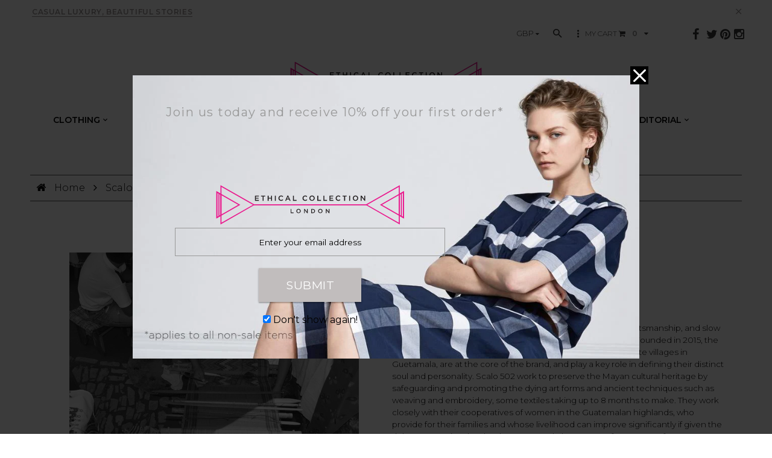

--- FILE ---
content_type: text/html; charset=utf-8
request_url: https://ethicalcollection.com/collections/scalo-502
body_size: 25111
content:
<!doctype html>
<!--[if IE 8 ]>    <html lang="en" class="no-js ie8"> <![endif]-->
<!--[if (lt IE 8) ]>    <html lang="en" class="no-js ie7"> <![endif]-->
<!--[if (gt IE 9)|!(IE)]><!--> <html lang="en" class="no-js"> <!--<![endif]-->
<head>
  <meta name="viewport" content="width=device-width, initial-scale=1.0">
  
<meta name="google-site-verification" content="KmtKXComo0o8jrNqnEi-PD7mNUFhbMZBG1HiTwtMQQg" />
 
  
  <link rel="shortcut icon" href="//ethicalcollection.com/cdn/shop/t/20/assets/favicon.png?v=159604940599280563501543234045" type="image/x-icon" />
  

  
  <link rel="apple-touch-icon-precomposed" href="//ethicalcollection.com/cdn/shop/t/20/assets/iphone_icon.png?v=133141091379723454231543234049" />
  

  
  <link rel="apple-touch-icon-precomposed" sizes="114x114" href="//ethicalcollection.com/cdn/shop/t/20/assets/iphone_icon_retina.png?v=24853927171168151901543234049" />
  

  
  <link rel="apple-touch-icon-precomposed" sizes="72x72" href="//ethicalcollection.com/cdn/shop/t/20/assets/ipad_icon.png?v=122099454585575512661543234048" />
  

  
  <link rel="apple-touch-icon-precomposed" sizes="144x144" href="//ethicalcollection.com/cdn/shop/t/20/assets/ipad_icon_retina.png?v=83314265300666653281543234048" />
  

  <meta charset="UTF-8">
  <meta http-equiv="Content-Type" content="text/html; charset=utf-8">
  <meta name="viewport" content="width=device-width, initial-scale=1, minimum-scale=1, maximum-scale=1" />
  <link rel="canonical" href="https://ethicalcollection.com/collections/scalo-502" />

  
  <meta name="description" content="SCALO 502 celebrates a modern global lifestyle, high-end craftsmanship, and slow fashion through each of its sophisticated and unique pieces. Founded in 2015, the vintage Mayan textiles, which are carefully sourced from remote villages in Guetamala, are at the core of the brand, and play a key role in defining their di" />
  

  
  <title>Scalo 502 | Ethical Collection London</title>
  

  


  
    <meta property="og:image" content="//ethicalcollection.com/cdn/shop/t/20/assets/logo.png?v=172351009456378326441543234054" />
  


  
  <link href="//fonts.googleapis.com/css?family=Montserrat:300italic,400italic,500italic,600italic,700italic,800italic,300,400,500,600,700,900&subset=cyrillic-ext,greek-ext,latin,latin-ext,cyrillic,greek,vietnamese" rel='stylesheet' type='text/css'>
  

  
 
  <link href="//maxcdn.bootstrapcdn.com/font-awesome/4.4.0/css/font-awesome.min.css" rel="stylesheet" type="text/css" media="all" />
  <link href="//cdnjs.cloudflare.com/ajax/libs/material-design-iconic-font/2.1.1/css/material-design-iconic-font.min.css" rel="stylesheet" type="text/css" media="all" />

  <link href="//ethicalcollection.com/cdn/shop/t/20/assets/rt.webfont.scss.css?v=139932409584004965191674755791" rel="stylesheet" type="text/css" media="all" />

  <link href="//ethicalcollection.com/cdn/shop/t/20/assets/jquery.plugins.min.scss.css?v=48835764506120770801674755791" rel="stylesheet" type="text/css" media="all" />

  
  
  
  <link href="//ethicalcollection.com/cdn/shop/t/20/assets/bootstrap.min.3x.css?v=169428775825576090431543234042" rel="stylesheet" type="text/css" media="all" />
  <link href="//ethicalcollection.com/cdn/shop/t/20/assets/rt.global.scss.css?v=130146635408546325831543234091" rel="stylesheet" type="text/css" media="all" />
  <link href="//ethicalcollection.com/cdn/shop/t/20/assets/rt.style.scss.css?v=66757710962323225391674755791" rel="stylesheet" type="text/css" media="all" />
  <link href="//ethicalcollection.com/cdn/shop/t/20/assets/rt.custom.scss.css?v=4709693023267027211543234092" rel="stylesheet" type="text/css" media="all" />
  <!--[if IE 8 ]> <link href="//ethicalcollection.com/cdn/shop/t/20/assets/ie8.scss.css?v=102833963389796070381543234048" rel="stylesheet" type="text/css" media="all" /> <![endif]-->
  <link href="//ethicalcollection.com/cdn/shop/t/20/assets/rt.media.scss.css?v=52601688396513795931543234091" rel="stylesheet" type="text/css" media="all" />
  
  
  <!--[if lt IE 9]>
  <script src="//ethicalcollection.com/cdn/shop/t/20/assets/html5shiv.js?v=136776951196746055841543234047"></script>
  <script src="//ethicalcollection.com/cdn/shop/t/20/assets/respond.min.js?v=180737699441332856901543234072"></script>
  <link href="//ethicalcollection.com/cdn/shop/t/20/assets/respond-proxy.html" id="respond-proxy" rel="respond-proxy" />
  <link href="https://ethicalcollection.com/pages/respond-js" id="respond-redirect" rel="respond-redirect" />
  <script src="https://ethicalcollection.com/pages/respond-js" type="text/javascript"></script>
  <![endif]-->

  <script>
  window.products = {};
  window.rtl = false;
  
  
  
  
  
  
  
  window.general_font_size = 16;
  window.ajax_add_to_cart = true;
  window.notify_ie8_page = '';
  window.loader_gif = '//ethicalcollection.com/cdn/shop/t/20/assets/loader.gif?v=147071982126738704471543234054';
  window.blank_gif = '//ethicalcollection.com/cdn/shop/t/20/assets/blank.gif?v=164826798765693215961543234041';
  window.money_format = "&pound;{{amount}}";
  window.show_multiple_currencies = true;
  window.asset_url = '';
  window.swatch_color = false;
  window.swatch_size = false;
  window.size_chart = false;
  
  window.size_chart = true;
  window.size_chart_txt = 'Size chart';
  
  window.grid_height = 320;
  window.list_height = 360;
  window.enable_filter_multiple_choice = true;
</script>

  
  

  
  <script src="//ethicalcollection.com/cdn/shopifycloud/storefront/assets/themes_support/shopify_common-5f594365.js" type="text/javascript"></script>
  <script src="//ethicalcollection.com/cdn/shop/t/20/assets/shopify_common.js?v=125118704292315412681543234074" type="text/javascript"></script>
  

  <script src="//ethicalcollection.com/cdn/shop/t/20/assets/jquery-2.1.4.min.js?v=146653844047132007351543234050" type="text/javascript"></script>  
  <script src="//ethicalcollection.com/cdn/shop/t/20/assets/jquery.easing.1.3.js?v=183302368868080250061543234051" type="text/javascript"></script>

  
  
  

  <script src="//ethicalcollection.com/cdn/shop/t/20/assets/bootstrap.min.3x.js?v=176550150971748212101543234042" type="text/javascript"></script>
  <script src="//ethicalcollection.com/cdn/shop/t/20/assets/modernizr.js?v=1227118485511592161543234061" type="text/javascript"></script>
  
  <script>window.performance && window.performance.mark && window.performance.mark('shopify.content_for_header.start');</script><meta id="shopify-digital-wallet" name="shopify-digital-wallet" content="/4048297/digital_wallets/dialog">
<meta name="shopify-checkout-api-token" content="14537952bb7a5fda84b23893a34f2c1c">
<meta id="in-context-paypal-metadata" data-shop-id="4048297" data-venmo-supported="false" data-environment="production" data-locale="en_US" data-paypal-v4="true" data-currency="GBP">
<link rel="alternate" type="application/atom+xml" title="Feed" href="/collections/scalo-502.atom" />
<link rel="alternate" type="application/json+oembed" href="https://ethicalcollection.com/collections/scalo-502.oembed">
<script async="async" src="/checkouts/internal/preloads.js?locale=en-GB"></script>
<link rel="preconnect" href="https://shop.app" crossorigin="anonymous">
<script async="async" src="https://shop.app/checkouts/internal/preloads.js?locale=en-GB&shop_id=4048297" crossorigin="anonymous"></script>
<script id="apple-pay-shop-capabilities" type="application/json">{"shopId":4048297,"countryCode":"GB","currencyCode":"GBP","merchantCapabilities":["supports3DS"],"merchantId":"gid:\/\/shopify\/Shop\/4048297","merchantName":"Ethical Collection London","requiredBillingContactFields":["postalAddress","email"],"requiredShippingContactFields":["postalAddress","email"],"shippingType":"shipping","supportedNetworks":["visa","maestro","masterCard","amex","discover","elo"],"total":{"type":"pending","label":"Ethical Collection London","amount":"1.00"},"shopifyPaymentsEnabled":true,"supportsSubscriptions":true}</script>
<script id="shopify-features" type="application/json">{"accessToken":"14537952bb7a5fda84b23893a34f2c1c","betas":["rich-media-storefront-analytics"],"domain":"ethicalcollection.com","predictiveSearch":true,"shopId":4048297,"locale":"en"}</script>
<script>var Shopify = Shopify || {};
Shopify.shop = "ethical-collection.myshopify.com";
Shopify.locale = "en";
Shopify.currency = {"active":"GBP","rate":"1.0"};
Shopify.country = "GB";
Shopify.theme = {"name":"password(18-2-19)","id":37316526129,"schema_name":null,"schema_version":null,"theme_store_id":null,"role":"main"};
Shopify.theme.handle = "null";
Shopify.theme.style = {"id":null,"handle":null};
Shopify.cdnHost = "ethicalcollection.com/cdn";
Shopify.routes = Shopify.routes || {};
Shopify.routes.root = "/";</script>
<script type="module">!function(o){(o.Shopify=o.Shopify||{}).modules=!0}(window);</script>
<script>!function(o){function n(){var o=[];function n(){o.push(Array.prototype.slice.apply(arguments))}return n.q=o,n}var t=o.Shopify=o.Shopify||{};t.loadFeatures=n(),t.autoloadFeatures=n()}(window);</script>
<script>
  window.ShopifyPay = window.ShopifyPay || {};
  window.ShopifyPay.apiHost = "shop.app\/pay";
  window.ShopifyPay.redirectState = null;
</script>
<script id="shop-js-analytics" type="application/json">{"pageType":"collection"}</script>
<script defer="defer" async type="module" src="//ethicalcollection.com/cdn/shopifycloud/shop-js/modules/v2/client.init-shop-cart-sync_DRRuZ9Jb.en.esm.js"></script>
<script defer="defer" async type="module" src="//ethicalcollection.com/cdn/shopifycloud/shop-js/modules/v2/chunk.common_Bq80O0pE.esm.js"></script>
<script type="module">
  await import("//ethicalcollection.com/cdn/shopifycloud/shop-js/modules/v2/client.init-shop-cart-sync_DRRuZ9Jb.en.esm.js");
await import("//ethicalcollection.com/cdn/shopifycloud/shop-js/modules/v2/chunk.common_Bq80O0pE.esm.js");

  window.Shopify.SignInWithShop?.initShopCartSync?.({"fedCMEnabled":true,"windoidEnabled":true});

</script>
<script>
  window.Shopify = window.Shopify || {};
  if (!window.Shopify.featureAssets) window.Shopify.featureAssets = {};
  window.Shopify.featureAssets['shop-js'] = {"shop-cart-sync":["modules/v2/client.shop-cart-sync_CY6GlUyO.en.esm.js","modules/v2/chunk.common_Bq80O0pE.esm.js"],"init-fed-cm":["modules/v2/client.init-fed-cm_rCPA2mwL.en.esm.js","modules/v2/chunk.common_Bq80O0pE.esm.js"],"shop-button":["modules/v2/client.shop-button_BbiiMs1V.en.esm.js","modules/v2/chunk.common_Bq80O0pE.esm.js"],"init-windoid":["modules/v2/client.init-windoid_CeH2ldPv.en.esm.js","modules/v2/chunk.common_Bq80O0pE.esm.js"],"init-shop-cart-sync":["modules/v2/client.init-shop-cart-sync_DRRuZ9Jb.en.esm.js","modules/v2/chunk.common_Bq80O0pE.esm.js"],"shop-cash-offers":["modules/v2/client.shop-cash-offers_DA_Qgce8.en.esm.js","modules/v2/chunk.common_Bq80O0pE.esm.js","modules/v2/chunk.modal_OrVZAp2A.esm.js"],"init-shop-email-lookup-coordinator":["modules/v2/client.init-shop-email-lookup-coordinator_Boi2XQpp.en.esm.js","modules/v2/chunk.common_Bq80O0pE.esm.js"],"shop-toast-manager":["modules/v2/client.shop-toast-manager_DFZ6KygB.en.esm.js","modules/v2/chunk.common_Bq80O0pE.esm.js"],"avatar":["modules/v2/client.avatar_BTnouDA3.en.esm.js"],"pay-button":["modules/v2/client.pay-button_Dggf_qxG.en.esm.js","modules/v2/chunk.common_Bq80O0pE.esm.js"],"init-customer-accounts-sign-up":["modules/v2/client.init-customer-accounts-sign-up_DBLY8aTL.en.esm.js","modules/v2/client.shop-login-button_DXWcN-dk.en.esm.js","modules/v2/chunk.common_Bq80O0pE.esm.js","modules/v2/chunk.modal_OrVZAp2A.esm.js"],"shop-login-button":["modules/v2/client.shop-login-button_DXWcN-dk.en.esm.js","modules/v2/chunk.common_Bq80O0pE.esm.js","modules/v2/chunk.modal_OrVZAp2A.esm.js"],"init-shop-for-new-customer-accounts":["modules/v2/client.init-shop-for-new-customer-accounts_C4srtWVy.en.esm.js","modules/v2/client.shop-login-button_DXWcN-dk.en.esm.js","modules/v2/chunk.common_Bq80O0pE.esm.js","modules/v2/chunk.modal_OrVZAp2A.esm.js"],"init-customer-accounts":["modules/v2/client.init-customer-accounts_B87wJPkU.en.esm.js","modules/v2/client.shop-login-button_DXWcN-dk.en.esm.js","modules/v2/chunk.common_Bq80O0pE.esm.js","modules/v2/chunk.modal_OrVZAp2A.esm.js"],"shop-follow-button":["modules/v2/client.shop-follow-button_73Y7kLC8.en.esm.js","modules/v2/chunk.common_Bq80O0pE.esm.js","modules/v2/chunk.modal_OrVZAp2A.esm.js"],"checkout-modal":["modules/v2/client.checkout-modal_cwDmpVG-.en.esm.js","modules/v2/chunk.common_Bq80O0pE.esm.js","modules/v2/chunk.modal_OrVZAp2A.esm.js"],"lead-capture":["modules/v2/client.lead-capture_BhKPkfCX.en.esm.js","modules/v2/chunk.common_Bq80O0pE.esm.js","modules/v2/chunk.modal_OrVZAp2A.esm.js"],"shop-login":["modules/v2/client.shop-login_DUQNAY7C.en.esm.js","modules/v2/chunk.common_Bq80O0pE.esm.js","modules/v2/chunk.modal_OrVZAp2A.esm.js"],"payment-terms":["modules/v2/client.payment-terms_vFzUuRO4.en.esm.js","modules/v2/chunk.common_Bq80O0pE.esm.js","modules/v2/chunk.modal_OrVZAp2A.esm.js"]};
</script>
<script>(function() {
  var isLoaded = false;
  function asyncLoad() {
    if (isLoaded) return;
    isLoaded = true;
    var urls = ["https:\/\/cdn.shopify.com\/s\/files\/1\/0404\/8297\/t\/20\/assets\/urbit.js?14420711673445345771\u0026shop=ethical-collection.myshopify.com","https:\/\/cdn.shopify.com\/s\/files\/1\/0404\/8297\/t\/13\/assets\/urbit.js?5623931471218799966\u0026shop=ethical-collection.myshopify.com","https:\/\/formbuilder.hulkapps.com\/skeletopapp.js?shop=ethical-collection.myshopify.com","https:\/\/assets1.adroll.com\/shopify\/latest\/j\/shopify_rolling_bootstrap_v2.js?adroll_adv_id=4DSWC7UI3NAM7A4APHNOPW\u0026adroll_pix_id=WJK4SZHZ65F2XCTDBW25Q7\u0026shop=ethical-collection.myshopify.com","https:\/\/gcc.metizapps.com\/assets\/js\/app.js?shop=ethical-collection.myshopify.com","https:\/\/swymv3free-01.azureedge.net\/code\/swym-shopify.js?shop=ethical-collection.myshopify.com"];
    for (var i = 0; i < urls.length; i++) {
      var s = document.createElement('script');
      s.type = 'text/javascript';
      s.async = true;
      s.src = urls[i];
      var x = document.getElementsByTagName('script')[0];
      x.parentNode.insertBefore(s, x);
    }
  };
  if(window.attachEvent) {
    window.attachEvent('onload', asyncLoad);
  } else {
    window.addEventListener('load', asyncLoad, false);
  }
})();</script>
<script id="__st">var __st={"a":4048297,"offset":0,"reqid":"792af273-eaac-470b-8a82-07ac2ebaba2a-1763614129","pageurl":"ethicalcollection.com\/collections\/scalo-502","u":"a0f93492512a","p":"collection","rtyp":"collection","rid":185682308};</script>
<script>window.ShopifyPaypalV4VisibilityTracking = true;</script>
<script id="captcha-bootstrap">!function(){'use strict';const t='contact',e='account',n='new_comment',o=[[t,t],['blogs',n],['comments',n],[t,'customer']],c=[[e,'customer_login'],[e,'guest_login'],[e,'recover_customer_password'],[e,'create_customer']],r=t=>t.map((([t,e])=>`form[action*='/${t}']:not([data-nocaptcha='true']) input[name='form_type'][value='${e}']`)).join(','),a=t=>()=>t?[...document.querySelectorAll(t)].map((t=>t.form)):[];function s(){const t=[...o],e=r(t);return a(e)}const i='password',u='form_key',d=['recaptcha-v3-token','g-recaptcha-response','h-captcha-response',i],f=()=>{try{return window.sessionStorage}catch{return}},m='__shopify_v',_=t=>t.elements[u];function p(t,e,n=!1){try{const o=window.sessionStorage,c=JSON.parse(o.getItem(e)),{data:r}=function(t){const{data:e,action:n}=t;return t[m]||n?{data:e,action:n}:{data:t,action:n}}(c);for(const[e,n]of Object.entries(r))t.elements[e]&&(t.elements[e].value=n);n&&o.removeItem(e)}catch(o){console.error('form repopulation failed',{error:o})}}const l='form_type',E='cptcha';function T(t){t.dataset[E]=!0}const w=window,h=w.document,L='Shopify',v='ce_forms',y='captcha';let A=!1;((t,e)=>{const n=(g='f06e6c50-85a8-45c8-87d0-21a2b65856fe',I='https://cdn.shopify.com/shopifycloud/storefront-forms-hcaptcha/ce_storefront_forms_captcha_hcaptcha.v1.5.2.iife.js',D={infoText:'Protected by hCaptcha',privacyText:'Privacy',termsText:'Terms'},(t,e,n)=>{const o=w[L][v],c=o.bindForm;if(c)return c(t,g,e,D).then(n);var r;o.q.push([[t,g,e,D],n]),r=I,A||(h.body.append(Object.assign(h.createElement('script'),{id:'captcha-provider',async:!0,src:r})),A=!0)});var g,I,D;w[L]=w[L]||{},w[L][v]=w[L][v]||{},w[L][v].q=[],w[L][y]=w[L][y]||{},w[L][y].protect=function(t,e){n(t,void 0,e),T(t)},Object.freeze(w[L][y]),function(t,e,n,w,h,L){const[v,y,A,g]=function(t,e,n){const i=e?o:[],u=t?c:[],d=[...i,...u],f=r(d),m=r(i),_=r(d.filter((([t,e])=>n.includes(e))));return[a(f),a(m),a(_),s()]}(w,h,L),I=t=>{const e=t.target;return e instanceof HTMLFormElement?e:e&&e.form},D=t=>v().includes(t);t.addEventListener('submit',(t=>{const e=I(t);if(!e)return;const n=D(e)&&!e.dataset.hcaptchaBound&&!e.dataset.recaptchaBound,o=_(e),c=g().includes(e)&&(!o||!o.value);(n||c)&&t.preventDefault(),c&&!n&&(function(t){try{if(!f())return;!function(t){const e=f();if(!e)return;const n=_(t);if(!n)return;const o=n.value;o&&e.removeItem(o)}(t);const e=Array.from(Array(32),(()=>Math.random().toString(36)[2])).join('');!function(t,e){_(t)||t.append(Object.assign(document.createElement('input'),{type:'hidden',name:u})),t.elements[u].value=e}(t,e),function(t,e){const n=f();if(!n)return;const o=[...t.querySelectorAll(`input[type='${i}']`)].map((({name:t})=>t)),c=[...d,...o],r={};for(const[a,s]of new FormData(t).entries())c.includes(a)||(r[a]=s);n.setItem(e,JSON.stringify({[m]:1,action:t.action,data:r}))}(t,e)}catch(e){console.error('failed to persist form',e)}}(e),e.submit())}));const S=(t,e)=>{t&&!t.dataset[E]&&(n(t,e.some((e=>e===t))),T(t))};for(const o of['focusin','change'])t.addEventListener(o,(t=>{const e=I(t);D(e)&&S(e,y())}));const B=e.get('form_key'),M=e.get(l),P=B&&M;t.addEventListener('DOMContentLoaded',(()=>{const t=y();if(P)for(const e of t)e.elements[l].value===M&&p(e,B);[...new Set([...A(),...v().filter((t=>'true'===t.dataset.shopifyCaptcha))])].forEach((e=>S(e,t)))}))}(h,new URLSearchParams(w.location.search),n,t,e,['guest_login'])})(!0,!0)}();</script>
<script integrity="sha256-52AcMU7V7pcBOXWImdc/TAGTFKeNjmkeM1Pvks/DTgc=" data-source-attribution="shopify.loadfeatures" defer="defer" src="//ethicalcollection.com/cdn/shopifycloud/storefront/assets/storefront/load_feature-81c60534.js" crossorigin="anonymous"></script>
<script crossorigin="anonymous" defer="defer" src="//ethicalcollection.com/cdn/shopifycloud/storefront/assets/shopify_pay/storefront-65b4c6d7.js?v=20250812"></script>
<script data-source-attribution="shopify.dynamic_checkout.dynamic.init">var Shopify=Shopify||{};Shopify.PaymentButton=Shopify.PaymentButton||{isStorefrontPortableWallets:!0,init:function(){window.Shopify.PaymentButton.init=function(){};var t=document.createElement("script");t.src="https://ethicalcollection.com/cdn/shopifycloud/portable-wallets/latest/portable-wallets.en.js",t.type="module",document.head.appendChild(t)}};
</script>
<script data-source-attribution="shopify.dynamic_checkout.buyer_consent">
  function portableWalletsHideBuyerConsent(e){var t=document.getElementById("shopify-buyer-consent"),n=document.getElementById("shopify-subscription-policy-button");t&&n&&(t.classList.add("hidden"),t.setAttribute("aria-hidden","true"),n.removeEventListener("click",e))}function portableWalletsShowBuyerConsent(e){var t=document.getElementById("shopify-buyer-consent"),n=document.getElementById("shopify-subscription-policy-button");t&&n&&(t.classList.remove("hidden"),t.removeAttribute("aria-hidden"),n.addEventListener("click",e))}window.Shopify?.PaymentButton&&(window.Shopify.PaymentButton.hideBuyerConsent=portableWalletsHideBuyerConsent,window.Shopify.PaymentButton.showBuyerConsent=portableWalletsShowBuyerConsent);
</script>
<script data-source-attribution="shopify.dynamic_checkout.cart.bootstrap">document.addEventListener("DOMContentLoaded",(function(){function t(){return document.querySelector("shopify-accelerated-checkout-cart, shopify-accelerated-checkout")}if(t())Shopify.PaymentButton.init();else{new MutationObserver((function(e,n){t()&&(Shopify.PaymentButton.init(),n.disconnect())})).observe(document.body,{childList:!0,subtree:!0})}}));
</script>
<link id="shopify-accelerated-checkout-styles" rel="stylesheet" media="screen" href="https://ethicalcollection.com/cdn/shopifycloud/portable-wallets/latest/accelerated-checkout-backwards-compat.css" crossorigin="anonymous">
<style id="shopify-accelerated-checkout-cart">
        #shopify-buyer-consent {
  margin-top: 1em;
  display: inline-block;
  width: 100%;
}

#shopify-buyer-consent.hidden {
  display: none;
}

#shopify-subscription-policy-button {
  background: none;
  border: none;
  padding: 0;
  text-decoration: underline;
  font-size: inherit;
  cursor: pointer;
}

#shopify-subscription-policy-button::before {
  box-shadow: none;
}

      </style>

<script>window.performance && window.performance.mark && window.performance.mark('shopify.content_for_header.end');</script>

 <meta name="google-site-verification" content="q-fznxwWEb13YUiC_jaxIWVY7N1lxuMv4Wf_dTfa_Gs" /> 
  <!-- Facebook Pixel Code -->
<script>
!function(f,b,e,v,n,t,s){if(f.fbq)return;n=f.fbq=function(){n.callMethod?
n.callMethod.apply(n,arguments):n.queue.push(arguments)};if(!f._fbq)f._fbq=n;
n.push=n;n.loaded=!0;n.version='2.0';n.queue=[];t=b.createElement(e);t.async=!0;
t.src=v;s=b.getElementsByTagName(e)[0];s.parentNode.insertBefore(t,s)}(window,
document,'script','//connect.facebook.net/en_US/fbevents.js');

fbq('init', '1542598126040730');
fbq('track', "PageView");</script>
<noscript><img height="1" width="1" style="display:none"
src="https://www.facebook.com/tr?id=1542598126040730&ev=PageView&noscript=1"
/></noscript>
<!-- End Facebook Pixel Code -->
  

  <script type="text/javascript">
!function(){var analytics=window.analytics=window.analytics||[];if(!analytics.initialize)if(analytics.invoked)window.console&&console.error&&console.error("Segment snippet included twice.");else{analytics.invoked=!0;analytics.methods=["trackSubmit","trackClick","trackLink","trackForm","pageview","identify","group","track","ready","alias","page","once","off","on"];analytics.factory=function(t){return function(){var e=Array.prototype.slice.call(arguments);e.unshift(t);analytics.push(e);return analytics}};for(var t=0;t<analytics.methods.length;t++){var e=analytics.methods[t];analytics[e]=analytics.factory(e)}analytics.load=function(t){var e=document.createElement("script");e.type="text/javascript";e.async=!0;e.src=("https:"===document.location.protocol?"https://":"http://")+"cdn.segment.com/analytics.js/v1/"+t+"/analytics.min.js";var n=document.getElementsByTagName("script")[0];n.parentNode.insertBefore(e,n)};analytics.SNIPPET_VERSION="3.0.1";


  window.analytics.load("JwxIHEob2wFKzExhC4cN8Jrjk2gLDNsc");

  // identify the customer if they have an account
  
  window.analytics.page();
  }}();
</script>

  <!-- start Mixpanel --><script type="text/javascript">(function(e,b){if(!b.__SV){var a,f,i,g;window.mixpanel=b;b._i=[];b.init=function(a,e,d){function f(b,h){var a=h.split(".");2==a.length&&(b=b[a[0]],h=a[1]);b[h]=function(){b.push([h].concat(Array.prototype.slice.call(arguments,0)))}}var c=b;"undefined"!==typeof d?c=b[d]=[]:d="mixpanel";c.people=c.people||[];c.toString=function(b){var a="mixpanel";"mixpanel"!==d&&(a+="."+d);b||(a+=" (stub)");return a};c.people.toString=function(){return c.toString(1)+".people (stub)"};i="disable time_event track track_pageview track_links track_forms register register_once alias unregister identify name_tag set_config people.set people.set_once people.increment people.append people.union people.track_charge people.clear_charges people.delete_user".split(" ");
for(g=0;g<i.length;g++)f(c,i[g]);b._i.push([a,e,d])};b.__SV=1.2;a=e.createElement("script");a.type="text/javascript";a.async=!0;a.src="undefined"!==typeof MIXPANEL_CUSTOM_LIB_URL?MIXPANEL_CUSTOM_LIB_URL:"file:"===e.location.protocol&&"//cdn.mxpnl.com/libs/mixpanel-2-latest.min.js".match(/^\/\//)?"https://cdn.mxpnl.com/libs/mixpanel-2-latest.min.js":"//cdn.mxpnl.com/libs/mixpanel-2-latest.min.js";f=e.getElementsByTagName("script")[0];f.parentNode.insertBefore(a,f)}})(document,window.mixpanel||[]);
mixpanel.init("fc3f8ae4a6c7ef628e2b3dfdca3c19c9");</script><!-- end Mixpanel -->
  
<link href="https://monorail-edge.shopifysvc.com" rel="dns-prefetch">
<script>(function(){if ("sendBeacon" in navigator && "performance" in window) {try {var session_token_from_headers = performance.getEntriesByType('navigation')[0].serverTiming.find(x => x.name == '_s').description;} catch {var session_token_from_headers = undefined;}var session_cookie_matches = document.cookie.match(/_shopify_s=([^;]*)/);var session_token_from_cookie = session_cookie_matches && session_cookie_matches.length === 2 ? session_cookie_matches[1] : "";var session_token = session_token_from_headers || session_token_from_cookie || "";function handle_abandonment_event(e) {var entries = performance.getEntries().filter(function(entry) {return /monorail-edge.shopifysvc.com/.test(entry.name);});if (!window.abandonment_tracked && entries.length === 0) {window.abandonment_tracked = true;var currentMs = Date.now();var navigation_start = performance.timing.navigationStart;var payload = {shop_id: 4048297,url: window.location.href,navigation_start,duration: currentMs - navigation_start,session_token,page_type: "collection"};window.navigator.sendBeacon("https://monorail-edge.shopifysvc.com/v1/produce", JSON.stringify({schema_id: "online_store_buyer_site_abandonment/1.1",payload: payload,metadata: {event_created_at_ms: currentMs,event_sent_at_ms: currentMs}}));}}window.addEventListener('pagehide', handle_abandonment_event);}}());</script>
<script id="web-pixels-manager-setup">(function e(e,d,r,n,o){if(void 0===o&&(o={}),!Boolean(null===(a=null===(i=window.Shopify)||void 0===i?void 0:i.analytics)||void 0===a?void 0:a.replayQueue)){var i,a;window.Shopify=window.Shopify||{};var t=window.Shopify;t.analytics=t.analytics||{};var s=t.analytics;s.replayQueue=[],s.publish=function(e,d,r){return s.replayQueue.push([e,d,r]),!0};try{self.performance.mark("wpm:start")}catch(e){}var l=function(){var e={modern:/Edge?\/(1{2}[4-9]|1[2-9]\d|[2-9]\d{2}|\d{4,})\.\d+(\.\d+|)|Firefox\/(1{2}[4-9]|1[2-9]\d|[2-9]\d{2}|\d{4,})\.\d+(\.\d+|)|Chrom(ium|e)\/(9{2}|\d{3,})\.\d+(\.\d+|)|(Maci|X1{2}).+ Version\/(15\.\d+|(1[6-9]|[2-9]\d|\d{3,})\.\d+)([,.]\d+|)( \(\w+\)|)( Mobile\/\w+|) Safari\/|Chrome.+OPR\/(9{2}|\d{3,})\.\d+\.\d+|(CPU[ +]OS|iPhone[ +]OS|CPU[ +]iPhone|CPU IPhone OS|CPU iPad OS)[ +]+(15[._]\d+|(1[6-9]|[2-9]\d|\d{3,})[._]\d+)([._]\d+|)|Android:?[ /-](13[3-9]|1[4-9]\d|[2-9]\d{2}|\d{4,})(\.\d+|)(\.\d+|)|Android.+Firefox\/(13[5-9]|1[4-9]\d|[2-9]\d{2}|\d{4,})\.\d+(\.\d+|)|Android.+Chrom(ium|e)\/(13[3-9]|1[4-9]\d|[2-9]\d{2}|\d{4,})\.\d+(\.\d+|)|SamsungBrowser\/([2-9]\d|\d{3,})\.\d+/,legacy:/Edge?\/(1[6-9]|[2-9]\d|\d{3,})\.\d+(\.\d+|)|Firefox\/(5[4-9]|[6-9]\d|\d{3,})\.\d+(\.\d+|)|Chrom(ium|e)\/(5[1-9]|[6-9]\d|\d{3,})\.\d+(\.\d+|)([\d.]+$|.*Safari\/(?![\d.]+ Edge\/[\d.]+$))|(Maci|X1{2}).+ Version\/(10\.\d+|(1[1-9]|[2-9]\d|\d{3,})\.\d+)([,.]\d+|)( \(\w+\)|)( Mobile\/\w+|) Safari\/|Chrome.+OPR\/(3[89]|[4-9]\d|\d{3,})\.\d+\.\d+|(CPU[ +]OS|iPhone[ +]OS|CPU[ +]iPhone|CPU IPhone OS|CPU iPad OS)[ +]+(10[._]\d+|(1[1-9]|[2-9]\d|\d{3,})[._]\d+)([._]\d+|)|Android:?[ /-](13[3-9]|1[4-9]\d|[2-9]\d{2}|\d{4,})(\.\d+|)(\.\d+|)|Mobile Safari.+OPR\/([89]\d|\d{3,})\.\d+\.\d+|Android.+Firefox\/(13[5-9]|1[4-9]\d|[2-9]\d{2}|\d{4,})\.\d+(\.\d+|)|Android.+Chrom(ium|e)\/(13[3-9]|1[4-9]\d|[2-9]\d{2}|\d{4,})\.\d+(\.\d+|)|Android.+(UC? ?Browser|UCWEB|U3)[ /]?(15\.([5-9]|\d{2,})|(1[6-9]|[2-9]\d|\d{3,})\.\d+)\.\d+|SamsungBrowser\/(5\.\d+|([6-9]|\d{2,})\.\d+)|Android.+MQ{2}Browser\/(14(\.(9|\d{2,})|)|(1[5-9]|[2-9]\d|\d{3,})(\.\d+|))(\.\d+|)|K[Aa][Ii]OS\/(3\.\d+|([4-9]|\d{2,})\.\d+)(\.\d+|)/},d=e.modern,r=e.legacy,n=navigator.userAgent;return n.match(d)?"modern":n.match(r)?"legacy":"unknown"}(),u="modern"===l?"modern":"legacy",c=(null!=n?n:{modern:"",legacy:""})[u],f=function(e){return[e.baseUrl,"/wpm","/b",e.hashVersion,"modern"===e.buildTarget?"m":"l",".js"].join("")}({baseUrl:d,hashVersion:r,buildTarget:u}),m=function(e){var d=e.version,r=e.bundleTarget,n=e.surface,o=e.pageUrl,i=e.monorailEndpoint;return{emit:function(e){var a=e.status,t=e.errorMsg,s=(new Date).getTime(),l=JSON.stringify({metadata:{event_sent_at_ms:s},events:[{schema_id:"web_pixels_manager_load/3.1",payload:{version:d,bundle_target:r,page_url:o,status:a,surface:n,error_msg:t},metadata:{event_created_at_ms:s}}]});if(!i)return console&&console.warn&&console.warn("[Web Pixels Manager] No Monorail endpoint provided, skipping logging."),!1;try{return self.navigator.sendBeacon.bind(self.navigator)(i,l)}catch(e){}var u=new XMLHttpRequest;try{return u.open("POST",i,!0),u.setRequestHeader("Content-Type","text/plain"),u.send(l),!0}catch(e){return console&&console.warn&&console.warn("[Web Pixels Manager] Got an unhandled error while logging to Monorail."),!1}}}}({version:r,bundleTarget:l,surface:e.surface,pageUrl:self.location.href,monorailEndpoint:e.monorailEndpoint});try{o.browserTarget=l,function(e){var d=e.src,r=e.async,n=void 0===r||r,o=e.onload,i=e.onerror,a=e.sri,t=e.scriptDataAttributes,s=void 0===t?{}:t,l=document.createElement("script"),u=document.querySelector("head"),c=document.querySelector("body");if(l.async=n,l.src=d,a&&(l.integrity=a,l.crossOrigin="anonymous"),s)for(var f in s)if(Object.prototype.hasOwnProperty.call(s,f))try{l.dataset[f]=s[f]}catch(e){}if(o&&l.addEventListener("load",o),i&&l.addEventListener("error",i),u)u.appendChild(l);else{if(!c)throw new Error("Did not find a head or body element to append the script");c.appendChild(l)}}({src:f,async:!0,onload:function(){if(!function(){var e,d;return Boolean(null===(d=null===(e=window.Shopify)||void 0===e?void 0:e.analytics)||void 0===d?void 0:d.initialized)}()){var d=window.webPixelsManager.init(e)||void 0;if(d){var r=window.Shopify.analytics;r.replayQueue.forEach((function(e){var r=e[0],n=e[1],o=e[2];d.publishCustomEvent(r,n,o)})),r.replayQueue=[],r.publish=d.publishCustomEvent,r.visitor=d.visitor,r.initialized=!0}}},onerror:function(){return m.emit({status:"failed",errorMsg:"".concat(f," has failed to load")})},sri:function(e){var d=/^sha384-[A-Za-z0-9+/=]+$/;return"string"==typeof e&&d.test(e)}(c)?c:"",scriptDataAttributes:o}),m.emit({status:"loading"})}catch(e){m.emit({status:"failed",errorMsg:(null==e?void 0:e.message)||"Unknown error"})}}})({shopId: 4048297,storefrontBaseUrl: "https://ethicalcollection.com",extensionsBaseUrl: "https://extensions.shopifycdn.com/cdn/shopifycloud/web-pixels-manager",monorailEndpoint: "https://monorail-edge.shopifysvc.com/unstable/produce_batch",surface: "storefront-renderer",enabledBetaFlags: ["2dca8a86"],webPixelsConfigList: [{"id":"165839229","eventPayloadVersion":"v1","runtimeContext":"LAX","scriptVersion":"1","type":"CUSTOM","privacyPurposes":["MARKETING"],"name":"Meta pixel (migrated)"},{"id":"202441085","eventPayloadVersion":"v1","runtimeContext":"LAX","scriptVersion":"1","type":"CUSTOM","privacyPurposes":["ANALYTICS"],"name":"Google Analytics tag (migrated)"},{"id":"shopify-app-pixel","configuration":"{}","eventPayloadVersion":"v1","runtimeContext":"STRICT","scriptVersion":"0450","apiClientId":"shopify-pixel","type":"APP","privacyPurposes":["ANALYTICS","MARKETING"]},{"id":"shopify-custom-pixel","eventPayloadVersion":"v1","runtimeContext":"LAX","scriptVersion":"0450","apiClientId":"shopify-pixel","type":"CUSTOM","privacyPurposes":["ANALYTICS","MARKETING"]}],isMerchantRequest: false,initData: {"shop":{"name":"Ethical Collection London","paymentSettings":{"currencyCode":"GBP"},"myshopifyDomain":"ethical-collection.myshopify.com","countryCode":"GB","storefrontUrl":"https:\/\/ethicalcollection.com"},"customer":null,"cart":null,"checkout":null,"productVariants":[],"purchasingCompany":null},},"https://ethicalcollection.com/cdn","ae1676cfwd2530674p4253c800m34e853cb",{"modern":"","legacy":""},{"shopId":"4048297","storefrontBaseUrl":"https:\/\/ethicalcollection.com","extensionBaseUrl":"https:\/\/extensions.shopifycdn.com\/cdn\/shopifycloud\/web-pixels-manager","surface":"storefront-renderer","enabledBetaFlags":"[\"2dca8a86\"]","isMerchantRequest":"false","hashVersion":"ae1676cfwd2530674p4253c800m34e853cb","publish":"custom","events":"[[\"page_viewed\",{}],[\"collection_viewed\",{\"collection\":{\"id\":\"185682308\",\"title\":\"Scalo 502\",\"productVariants\":[]}}]]"});</script><script>
  window.ShopifyAnalytics = window.ShopifyAnalytics || {};
  window.ShopifyAnalytics.meta = window.ShopifyAnalytics.meta || {};
  window.ShopifyAnalytics.meta.currency = 'GBP';
  var meta = {"products":[],"page":{"pageType":"collection","resourceType":"collection","resourceId":185682308}};
  for (var attr in meta) {
    window.ShopifyAnalytics.meta[attr] = meta[attr];
  }
</script>
<script class="analytics">
  (function () {
    var customDocumentWrite = function(content) {
      var jquery = null;

      if (window.jQuery) {
        jquery = window.jQuery;
      } else if (window.Checkout && window.Checkout.$) {
        jquery = window.Checkout.$;
      }

      if (jquery) {
        jquery('body').append(content);
      }
    };

    var hasLoggedConversion = function(token) {
      if (token) {
        return document.cookie.indexOf('loggedConversion=' + token) !== -1;
      }
      return false;
    }

    var setCookieIfConversion = function(token) {
      if (token) {
        var twoMonthsFromNow = new Date(Date.now());
        twoMonthsFromNow.setMonth(twoMonthsFromNow.getMonth() + 2);

        document.cookie = 'loggedConversion=' + token + '; expires=' + twoMonthsFromNow;
      }
    }

    var trekkie = window.ShopifyAnalytics.lib = window.trekkie = window.trekkie || [];
    if (trekkie.integrations) {
      return;
    }
    trekkie.methods = [
      'identify',
      'page',
      'ready',
      'track',
      'trackForm',
      'trackLink'
    ];
    trekkie.factory = function(method) {
      return function() {
        var args = Array.prototype.slice.call(arguments);
        args.unshift(method);
        trekkie.push(args);
        return trekkie;
      };
    };
    for (var i = 0; i < trekkie.methods.length; i++) {
      var key = trekkie.methods[i];
      trekkie[key] = trekkie.factory(key);
    }
    trekkie.load = function(config) {
      trekkie.config = config || {};
      trekkie.config.initialDocumentCookie = document.cookie;
      var first = document.getElementsByTagName('script')[0];
      var script = document.createElement('script');
      script.type = 'text/javascript';
      script.onerror = function(e) {
        var scriptFallback = document.createElement('script');
        scriptFallback.type = 'text/javascript';
        scriptFallback.onerror = function(error) {
                var Monorail = {
      produce: function produce(monorailDomain, schemaId, payload) {
        var currentMs = new Date().getTime();
        var event = {
          schema_id: schemaId,
          payload: payload,
          metadata: {
            event_created_at_ms: currentMs,
            event_sent_at_ms: currentMs
          }
        };
        return Monorail.sendRequest("https://" + monorailDomain + "/v1/produce", JSON.stringify(event));
      },
      sendRequest: function sendRequest(endpointUrl, payload) {
        // Try the sendBeacon API
        if (window && window.navigator && typeof window.navigator.sendBeacon === 'function' && typeof window.Blob === 'function' && !Monorail.isIos12()) {
          var blobData = new window.Blob([payload], {
            type: 'text/plain'
          });

          if (window.navigator.sendBeacon(endpointUrl, blobData)) {
            return true;
          } // sendBeacon was not successful

        } // XHR beacon

        var xhr = new XMLHttpRequest();

        try {
          xhr.open('POST', endpointUrl);
          xhr.setRequestHeader('Content-Type', 'text/plain');
          xhr.send(payload);
        } catch (e) {
          console.log(e);
        }

        return false;
      },
      isIos12: function isIos12() {
        return window.navigator.userAgent.lastIndexOf('iPhone; CPU iPhone OS 12_') !== -1 || window.navigator.userAgent.lastIndexOf('iPad; CPU OS 12_') !== -1;
      }
    };
    Monorail.produce('monorail-edge.shopifysvc.com',
      'trekkie_storefront_load_errors/1.1',
      {shop_id: 4048297,
      theme_id: 37316526129,
      app_name: "storefront",
      context_url: window.location.href,
      source_url: "//ethicalcollection.com/cdn/s/trekkie.storefront.308893168db1679b4a9f8a086857af995740364f.min.js"});

        };
        scriptFallback.async = true;
        scriptFallback.src = '//ethicalcollection.com/cdn/s/trekkie.storefront.308893168db1679b4a9f8a086857af995740364f.min.js';
        first.parentNode.insertBefore(scriptFallback, first);
      };
      script.async = true;
      script.src = '//ethicalcollection.com/cdn/s/trekkie.storefront.308893168db1679b4a9f8a086857af995740364f.min.js';
      first.parentNode.insertBefore(script, first);
    };
    trekkie.load(
      {"Trekkie":{"appName":"storefront","development":false,"defaultAttributes":{"shopId":4048297,"isMerchantRequest":null,"themeId":37316526129,"themeCityHash":"14554245590229029378","contentLanguage":"en","currency":"GBP","eventMetadataId":"32870bc9-1f73-4a25-bf8f-20758bc3fc92"},"isServerSideCookieWritingEnabled":true,"monorailRegion":"shop_domain","enabledBetaFlags":["f0df213a"]},"Session Attribution":{},"S2S":{"facebookCapiEnabled":false,"source":"trekkie-storefront-renderer","apiClientId":580111}}
    );

    var loaded = false;
    trekkie.ready(function() {
      if (loaded) return;
      loaded = true;

      window.ShopifyAnalytics.lib = window.trekkie;

      var originalDocumentWrite = document.write;
      document.write = customDocumentWrite;
      try { window.ShopifyAnalytics.merchantGoogleAnalytics.call(this); } catch(error) {};
      document.write = originalDocumentWrite;

      window.ShopifyAnalytics.lib.page(null,{"pageType":"collection","resourceType":"collection","resourceId":185682308,"shopifyEmitted":true});

      var match = window.location.pathname.match(/checkouts\/(.+)\/(thank_you|post_purchase)/)
      var token = match? match[1]: undefined;
      if (!hasLoggedConversion(token)) {
        setCookieIfConversion(token);
        window.ShopifyAnalytics.lib.track("Viewed Product Category",{"currency":"GBP","category":"Collection: scalo-502","collectionName":"scalo-502","collectionId":185682308,"nonInteraction":true},undefined,undefined,{"shopifyEmitted":true});
      }
    });


        var eventsListenerScript = document.createElement('script');
        eventsListenerScript.async = true;
        eventsListenerScript.src = "//ethicalcollection.com/cdn/shopifycloud/storefront/assets/shop_events_listener-3da45d37.js";
        document.getElementsByTagName('head')[0].appendChild(eventsListenerScript);

})();</script>
  <script>
  if (!window.ga || (window.ga && typeof window.ga !== 'function')) {
    window.ga = function ga() {
      (window.ga.q = window.ga.q || []).push(arguments);
      if (window.Shopify && window.Shopify.analytics && typeof window.Shopify.analytics.publish === 'function') {
        window.Shopify.analytics.publish("ga_stub_called", {}, {sendTo: "google_osp_migration"});
      }
      console.error("Shopify's Google Analytics stub called with:", Array.from(arguments), "\nSee https://help.shopify.com/manual/promoting-marketing/pixels/pixel-migration#google for more information.");
    };
    if (window.Shopify && window.Shopify.analytics && typeof window.Shopify.analytics.publish === 'function') {
      window.Shopify.analytics.publish("ga_stub_initialized", {}, {sendTo: "google_osp_migration"});
    }
  }
</script>
<script
  defer
  src="https://ethicalcollection.com/cdn/shopifycloud/perf-kit/shopify-perf-kit-2.1.2.min.js"
  data-application="storefront-renderer"
  data-shop-id="4048297"
  data-render-region="gcp-us-east1"
  data-page-type="collection"
  data-theme-instance-id="37316526129"
  data-theme-name=""
  data-theme-version=""
  data-monorail-region="shop_domain"
  data-resource-timing-sampling-rate="10"
  data-shs="true"
  data-shs-beacon="true"
  data-shs-export-with-fetch="true"
  data-shs-logs-sample-rate="1"
></script>
</head>

<body id="scalo-502" class="templateCollection">
  <div class="box_wrapper">
    <div class="is-mobile visible-xs visible-sm">
  <div class="menu-mobile">
    <div class="is-mobile-nav">
      <div class="nav_close" data-toggle="offcanvas">
        <button type="button" class="zmdi zmdi-close"></button>
      </div>
      <ul class="mobile_nav">
        
        














































<li class="parent_submenu">
  <a href="#" class="dropdown_link">Clothing</a>
  <span class="expand"><i></i></span>
  
  
  
  
  <ul class="dropdown_menu" style="display:none;">
    
    













<li>
  <a href="/collections/all-clothing">All Clothing</a>
  
  
  
  
  
</li>

    
    













<li>
  <a href="/collections/autumn-winter-tops">Tops</a>
  
  
  
  
  
</li>

    
    













<li>
  <a href="/collections/autumn-winter-bottoms">Bottoms</a>
  
  
  
  
  
</li>

    
    













<li>
  <a href="/collections/autumn-winter-dresses-jumpsuits">Dresses & Jumpsuits</a>
  
  
  
  
  
</li>

    
    













<li>
  <a href="/collections/activewear">Loungewear</a>
  
  
  
  
  
</li>

    
    













<li>
  <a href="/collections/sleepwear">Sleepwear</a>
  
  
  
  
  
</li>

    
    













<li>
  <a href="/collections/autumn-winter-outerwear">Outerwear</a>
  
  
  
  
  
</li>

    
    













<li>
  <a href="/collections/winter-sale">Sale</a>
  
  
  
  
  
</li>

    
    













<li>
  <a href="/collections/knitwear">Knitwear</a>
  
  
  
  
  
</li>

    
  </ul>
  
</li>

        
        














































<li class="parent_submenu">
  <a href="#" class="dropdown_link">Accessories</a>
  <span class="expand"><i></i></span>
  
  
  
  
  <ul class="dropdown_menu" style="display:none;">
    
    













<li>
  <a href="/collections/accessories-1">All Accessories</a>
  
  
  
  
  
</li>

    
    













<li>
  <a href="/collections/all-bags">Bags</a>
  
  
  
  
  
</li>

    
    













<li>
  <a href="/collections/hats-mittens">Hats</a>
  
  
  
  
  
</li>

    
    













<li>
  <a href="/collections/scarves">Scarves</a>
  
  
  
  
  
</li>

    
    













<li>
  <a href="/collections/sunglasses">Sunglasses</a>
  
  
  
  
  
</li>

    
    













<li>
  <a href="/collections/autumn-winter-jewellery">Jewellery</a>
  
  
  
  
  
</li>

    
    













<li>
  <a href="/collections/home-accessories-1">Home Accessories</a>
  
  
  
  
  
</li>

    
    













<li>
  <a href="/collections/accessories-sale">Sale</a>
  
  
  
  
  
</li>

    
  </ul>
  
</li>

        
        














































<li>
  <a href="/collections/resort-wear-17">The Resort Shop</a>
  
  
  
  
  
</li>

        
        














































<li class="parent_submenu">
  <a href="#" class="dropdown_link">Gifts</a>
  <span class="expand"><i></i></span>
  
  
  
  
  <ul class="dropdown_menu" style="display:none;">
    
    













<li>
  <a href="/collections/gifts-2017">Gifts for Her</a>
  
  
  
  
  
</li>

    
    













<li>
  <a href="/collections/gifts-for-baby">Gifts for Baby</a>
  
  
  
  
  
</li>

    
    













<li>
  <a href="/collections/gift-cards-1">Gift Cards</a>
  
  
  
  
  
</li>

    
  </ul>
  
</li>

        
        














































<li class="parent_submenu">
  <a href="#" class="dropdown_link">About</a>
  <span class="expand"><i></i></span>
  
  
  
  
  <ul class="dropdown_menu" style="display:none;">
    
    













<li>
  <a href="/pages/meet-the-team">Meet the team</a>
  
  
  
  
  
</li>

    
    













<li>
  <a href="/pages/designers">Our Designers</a>
  
  
  
  
  
</li>

    
  </ul>
  
</li>

        
        














































<li class="parent_submenu">
  <a href="#" class="dropdown_link">Editorial</a>
  <span class="expand"><i></i></span>
  
  
  
  
  <ul class="dropdown_menu" style="display:none;">
    
    













<li>
  <a href="/blogs/ethical-edit">Monthly Musings</a>
  
  
  
  
  
</li>

    
    













<li>
  <a href="/blogs/press">Press</a>
  
  
  
  
  
</li>

    
  </ul>
  
</li>

        
      </ul>       
    </div>
   
  </div>
</div>
    <div id="page" class="box">
      
      
      <header id="header" class="clearfix sticky-headesr">
        
<div class="header-top">
  
  <span class="snow"></span>
  
  <div class="container">
    <div class="content">
      <a href="https://ethicalcollection.com/pages/designers" class="link">CASUAL LUXURY, BEAUTIFUL STORIES</a>
      <a href="javascript:;" class="close"><i class="zmdi zmdi-close"></i></a>
    </div>
  </div>
  <script>
    jQuery(document).ready(function() {
      var $_popup_cookie = jQuery.cookie('popup_top_cookie');
      if ($_popup_cookie == undefined){
        jQuery('.header-top').show();
        jQuery('.header-top .close').click(function(e) {
          jQuery('.header-top').slideUp();
          jQuery.cookie('popup_top_cookie', 'yes', { path: '/', expires: 1 });
        });
      }
    });
  </script>
  <script>

 jQuery(window).scroll(function() {
if (jQuery(this).scrollTop() > 200 ){  
   jQuery('#main_nav').addClass("sticky");
  }
   else{
    jQuery('#main_nav').removeClass("sticky");
   }
    });
  </script>
</div>

<div id="header_nav" class="style2">
  
  <span class="top-bar-arrow act"></span>
  <div id="top-bar">
    <div class="container">
      
      <div class="right-text pull-right">
        <ul id="menu-top-bar-menu" class="top-bar-nav">
          
          
          <li><div class="currency">
  <a class="currency_wrapper" href="javascript:;">
    <i class="sub-dropdown1"></i>
    <i class="sub-dropdown"></i>

   <span class="currency_code">GBP</span>
    <i class="icomoon-arrow-down"></i>
	<i class="fa fa-caret-down" aria-hidden="true"></i>
  </a>
  <select class="currencies_src" name="currencies">
    
    
    <option value="GBP" selected="selected">GBP</option>
    
    
    <option value="EUR">EUR</option>
    
    
    
    <option value="USD">USD</option>
    
    
    
    
  </select>
</div></li>
          
			<!-- Shopping Cart -->
         	  <li class="pc_more" style="    margin-right: 50px;">
                
                <a href="javascript:void(0);" class="search-ctl" data-ctl-toggle="#search-ctl">
                  <i class="zmdi zmdi-search"></i>
                </a>
                
                
                <div class="more-ctl nav-dropdown-parent">
                  <i class="zmdi zmdi-more-vert"></i>

                  <div class="nav-dropdown">
                    <div class="nav-dropdown-inner">
                      <ul class="list-unstyled">
                        
                        <li>
                          <a href="/account/login">My Wishlist</a>
                        </li>
                        <li>
                          <a href="/account/login">Sign In</a>
                        </li>
                        <li>
                          <a href="/account/register">Create an Account</a>
                        </li>
                        
                      </ul>
                    </div>
                  </div>
                </div>
                
                <div class="mini-cart nav-dropdown-parent">
                  <div class="cart-inner">
                    <div class="cart-link">
                      <div class="cart-icon" style="color:#393838;">
                        <span style="color:#393838;">MY CART</span>
						<i class="fa fa-shopping-cart" aria-hidden="true"></i>
                        <strong id="itemcount">0</strong>
						<i class="fa fa-caret-down" aria-hidden="true"></i>							
                        <!--<span class="cart-icon-handle"></span>-->
                      </div>
                    </div>
                  </div>
                  <div class="nav-dropdown">
                    <div class="nav-dropdown-inner">
                      <div class="cart-sidebar">
  <div class="cart-loading">
    <div class="pace">
  <div class="pace-activity"></div>
</div>
  </div>
  <div id="cart-info" class="cart-info">
    
    <div class="cart-empty">
      No products in the cart.
    </div>
    
  </div>
</div>
                    </div>
                  </div>
                </div>
              </li>
          <!--Shopping Cart -->
          
          <li class="social-media">
            <ul class="list-inline">
              <li><a target="_blank" href="https://www.facebook.com/EthicalCollectionLondon" class="social-icon facebook" title="Facebook"><i class="fa fa-facebook"></i></a></li>
                <li><a target="_blank" href="https://twitter.com/ethical_collect" class="social-icon twitter" title="Twitter"><i class="fa fa-twitter"></i></a></li>
                <li><a target="_blank" href="https://uk.pinterest.com/EthicalCollect/?eq=ethical%20col&etslf=6390" class="social-icon pinterest" title="Pinterest"><i class="fa fa-pinterest"></i></a></li>
                
                
                
                
                <li><a target="_blank" href="https://instagram.com/ethicalcollectionlondon" class="social-icon instagram" title="Instagram"><i class="fa fa-instagram"></i></a></li>
                
                
            </ul>
          </li>
          
        </ul>
      </div>
    </div>
  </div>
  <div class="container">
    <div class="navigation_wrapper">
      <div class="mobile-navigation-section sticky">
        
        <div id="top-bar-new">
    <div class="container">
      <div class="mobile-main-menu">
        <div id="site-navigation">
  <div class="container">
    <div class="more_pc">
      
      
      <nav class="pc_navbar" role="navigation">
        <div class="row">
                         
          <!--left linklist-->
        <div id="main_nav" class="col-md-12 custom-stick" style="text-align:center;">    
        <ul class="pc_nav">          
          <li class="nav-menu-icon new-mobile visible-xs">
            <a class="btn-navbar" data-toggle="offcanvas">
              <span>
                <span>
                  <i class="icon-bar"></i>
                  <i class="icon-bar"></i>
                  <i class="icon-bar"></i>
                </span>
              </span>
            </a>
          </li>
        </ul>
        </div>
        <!--left linklist-->        
        </div>
      </nav>
      
      
    </div>
  </div>
</div>
      </div>
      <div class="mobi-nav">
        <ul id="menu-top-bar-menu-new">
          
          
          <!-- Shopping Cart -->
         	  <li>               
                
                <div class="more-ctl nav-dropdown-parent">                  
                  <div class="nav-dropdown">
                    <div class="nav-dropdown-inner">
                      <ul class="list-unstyled">
                        
                        <li>
                          <a href="/account/login">My Wishlist</a>
                        </li>
                        <li>
                          <a href="/account/login">Sign In</a>
                        </li>
                        <li>
                          <a href="/account/register">Create an Account</a>
                        </li>
                        
                      </ul>
                    </div>
                  </div>
                </div>
                
                <div class="mini-cart nav-dropdown-parent">
                  <div class="cart-inner">
                    <div class="cart-link">
                      <div class="cart-icon" style="color:#393838;">                       
						<i class="fa fa-shopping-cart" aria-hidden="true"></i>
                        <strong id="itemcount">0</strong>
						<i class="fa fa-caret-down" aria-hidden="true"></i>							
                        <!--<span class="cart-icon-handle"></span>-->
                      </div>
                    </div>
                  </div>
                  <div class="nav-dropdown">
                    <div class="nav-dropdown-inner">
                      <div class="cart-sidebar">
  <div class="cart-loading">
    <div class="pace">
  <div class="pace-activity"></div>
</div>
  </div>
  <div id="cart-info" class="cart-info">
    
    <div class="cart-empty">
      No products in the cart.
    </div>
    
  </div>
</div>
                    </div>
                  </div>
                </div>
              </li>
          <!--Shopping Cart end -->
          
          <!-----currency-section---->
          
          <li><div class="currency">
  <a class="currency_wrapper" href="javascript:;">
    <i class="sub-dropdown1"></i>
    <i class="sub-dropdown"></i>

   <span class="currency_code">GBP</span>
    <i class="icomoon-arrow-down"></i>
	<i class="fa fa-caret-down" aria-hidden="true"></i>
  </a>
  <select class="currencies_src" name="currencies">
    
    
    <option value="GBP" selected="selected">GBP</option>
    
    
    <option value="EUR">EUR</option>
    
    
    
    <option value="USD">USD</option>
    
    
    
    
  </select>
</div></li>
          
          
          <!-----end------->
          
		  <!----search-bar---->
          <li>
           
                <a href="javascript:void(0);" class="search-ctl" data-ctl-toggle="#search-ctl">
                  <i class="zmdi zmdi-search"></i>
                </a>
                
          
          </li>
         <!----end---->
        </ul>        
      </div>
    </div>
  </div>
        
      </div>
      <div id="site-navigation-wrap">
        <div class="navigation">
          
          <div id="site-navigation">
  <div class="container">
    <div class="more_pc">
      
      
      <nav class="pc_navbar" role="navigation">
        <div class="row">
        
        <!--logo-->
        <div class="col-md-12" style="text-align:center;">  
        <div id="site-logo" class=" nav_logo">
          <div class="template-logo" style="margin-right:0px;margin-top:0px;margin-left:0px;margin-bottom:0px;">
            <a href="https://ethicalcollection.com" title="Ethical Collection London">
           	 <img class="img-responsive normal_logo" src="//ethicalcollection.com/cdn/shop/t/20/assets/LOGO_ec.svg?v=92977100408986304191543234038" alt="Ethical Collection London" style="width:320px" />
              	
              
            </a>
          </div>
        </div>
        </div>
        <!--logo-->
          
          <!--left linklist-->
        <div id="main_nav" class="col-md-12" style="text-align:center;">    
        <ul class="pc_nav  ">
          
          














































<li class="hidden-xs dropdown-parent">
  <a href="#">
    <span>Clothing</span><i class="zmdi zmdi-chevron-down"></i>
  </a>
  
  
  
  
  <ul class="dropdown-menu" style="display:none;">
    
    













<li class="hidden-xs">
  <a href="/collections/all-clothing">
    <span>All Clothing</span>
  </a>
  
  
  
  
</li>

    
    













<li class="hidden-xs">
  <a href="/collections/autumn-winter-tops">
    <span>Tops</span>
  </a>
  
  
  
  
</li>

    
    













<li class="hidden-xs">
  <a href="/collections/autumn-winter-bottoms">
    <span>Bottoms</span>
  </a>
  
  
  
  
</li>

    
    













<li class="hidden-xs">
  <a href="/collections/autumn-winter-dresses-jumpsuits">
    <span>Dresses & Jumpsuits</span>
  </a>
  
  
  
  
</li>

    
    













<li class="hidden-xs">
  <a href="/collections/activewear">
    <span>Loungewear</span>
  </a>
  
  
  
  
</li>

    
    













<li class="hidden-xs">
  <a href="/collections/sleepwear">
    <span>Sleepwear</span>
  </a>
  
  
  
  
</li>

    
    













<li class="hidden-xs">
  <a href="/collections/autumn-winter-outerwear">
    <span>Outerwear</span>
  </a>
  
  
  
  
</li>

    
    













<li class="hidden-xs">
  <a href="/collections/winter-sale">
    <span>Sale</span>
  </a>
  
  
  
  
</li>

    
    













<li class="hidden-xs">
  <a href="/collections/knitwear">
    <span>Knitwear</span>
  </a>
  
  
  
  
</li>

    
  </ul>
  
</li>

          
          














































<li class="hidden-xs dropdown-parent">
  <a href="#">
    <span>Accessories</span><i class="zmdi zmdi-chevron-down"></i>
  </a>
  
  
  
  
  <ul class="dropdown-menu" style="display:none;">
    
    













<li class="hidden-xs">
  <a href="/collections/accessories-1">
    <span>All Accessories</span>
  </a>
  
  
  
  
</li>

    
    













<li class="hidden-xs">
  <a href="/collections/all-bags">
    <span>Bags</span>
  </a>
  
  
  
  
</li>

    
    













<li class="hidden-xs">
  <a href="/collections/hats-mittens">
    <span>Hats</span>
  </a>
  
  
  
  
</li>

    
    













<li class="hidden-xs">
  <a href="/collections/scarves">
    <span>Scarves</span>
  </a>
  
  
  
  
</li>

    
    













<li class="hidden-xs">
  <a href="/collections/sunglasses">
    <span>Sunglasses</span>
  </a>
  
  
  
  
</li>

    
    













<li class="hidden-xs">
  <a href="/collections/autumn-winter-jewellery">
    <span>Jewellery</span>
  </a>
  
  
  
  
</li>

    
    













<li class="hidden-xs">
  <a href="/collections/home-accessories-1">
    <span>Home Accessories</span>
  </a>
  
  
  
  
</li>

    
    













<li class="hidden-xs">
  <a href="/collections/accessories-sale">
    <span>Sale</span>
  </a>
  
  
  
  
</li>

    
  </ul>
  
</li>

          
          














































<li class="hidden-xs">
  <a href="/collections/resort-wear-17">
    <span>The Resort Shop</span>
  </a>
  
  
  
  
</li>

          
          














































<li class="hidden-xs dropdown-parent">
  <a href="#">
    <span>Gifts</span><i class="zmdi zmdi-chevron-down"></i>
  </a>
  
  
  
  
  <ul class="dropdown-menu" style="display:none;">
    
    













<li class="hidden-xs">
  <a href="/collections/gifts-2017">
    <span>Gifts for Her</span>
  </a>
  
  
  
  
</li>

    
    













<li class="hidden-xs">
  <a href="/collections/gifts-for-baby">
    <span>Gifts for Baby</span>
  </a>
  
  
  
  
</li>

    
    













<li class="hidden-xs">
  <a href="/collections/gift-cards-1">
    <span>Gift Cards</span>
  </a>
  
  
  
  
</li>

    
  </ul>
  
</li>

          
          














































<li class="hidden-xs dropdown-parent">
  <a href="#">
    <span>About</span><i class="zmdi zmdi-chevron-down"></i>
  </a>
  
  
  
  
  <ul class="dropdown-menu" style="display:none;">
    
    













<li class="hidden-xs">
  <a href="/pages/meet-the-team">
    <span>Meet the team</span>
  </a>
  
  
  
  
</li>

    
    













<li class="hidden-xs">
  <a href="/pages/designers">
    <span>Our Designers</span>
  </a>
  
  
  
  
</li>

    
  </ul>
  
</li>

          
          














































<li class="hidden-xs dropdown-parent">
  <a href="#">
    <span>Editorial</span><i class="zmdi zmdi-chevron-down"></i>
  </a>
  
  
  
  
  <ul class="dropdown-menu" style="display:none;">
    
    













<li class="hidden-xs">
  <a href="/blogs/ethical-edit">
    <span>Monthly Musings</span>
  </a>
  
  
  
  
</li>

    
    













<li class="hidden-xs">
  <a href="/blogs/press">
    <span>Press</span>
  </a>
  
  
  
  
</li>

    
  </ul>
  
</li>

          
          <li class="nav-menu-icon visible-xs">
            <a class="btn-navbar" data-toggle="offcanvas">
              <span>
                <span>
                  <i class="icon-bar"></i>
                  <i class="icon-bar"></i>
                  <i class="icon-bar"></i>
                </span>
              </span>
            </a>
          </li>
        </ul>
        </div>
        <!--left linklist-->
       
        
        </div>
      </nav>
      
      
    </div>
  </div>
</div>
          
               
        </div>
      </div>
      
      
    </div>
  </div>
  
</div>

      </header>

      <section id="module-content" class="clearfix">
        
        
<div class="container"> 
<div class="page-top">
  
    <h1 class="page-title">Scalo 502</h1>
    <div id="breadcrumb" class="breadcrumb">
  <div class="breadcrumb-detail clearfix">
    <span itemscope itemtype="http://data-vocabulary.org/Breadcrumb">
      <a itemprop="url" href="/" class="homepage-link">
        <i class="fa fa-home" aria-hidden="true"></i>
        <span itemprop="title" class="hide">Ethical Collection London</span>
        Home 
      </a>
    </span>
    
    
    <i class="fa fa-angle-right"></i>
    <span class="page-name">Scalo 502</span>
    
    
  </div>
</div>
  </div>
</div>

        

        
        
        
        <div id="content" class="container">
          <div class="row">
            

            <style>
  .slika-dio img{display:none;}
</style>



<div id="col-main" class="collection-page col-sm-12">
  
  <div id="sandBox">
   
    
    <div class="cat-desc con-mid-cen clearfix" style="margin-bottom:60px;">
      <div class="col-xs-12" style="padding-top: 50px;">
<div class="col-xs-12 ">
<div class="col-xs-12 col-md-6 slika-dio"><img src="//cdn.shopify.com/s/files/1/0404/8297/files/SALO502-ARTISAN_large.JPG?v=1474389861"></div>
<div class="col-xs-12 col-md-6 podaci-dio">
<img class="logotip" src="//cdn.shopify.com/s/files/1/0404/8297/files/Capture_d_ecran_2016-06-13_a_12.02.00_large.png?9012315833840513465">
<p>SCALO 502 celebrates a modern global lifestyle, high-end craftsmanship, and slow fashion through each of its sophisticated and unique pieces. Founded in 2015, the vintage Mayan textiles, which are carefully sourced from remote villages in Guetamala, are at the core of the brand, and play a key role in defining their distinct soul and personality. Scalo 502 work to preserve the Mayan cultural heritage by safeguarding and promoting the dying art forms and ancient techniques such as weaving and embroidery, some textiles taking up to 8 months to make. They work closely with their cooperatives of women in the Guatemalan highlands, who provide for their families and whose livelihood can improve significantly if given the right opportunity. The dust bags are made by a group of young men from marginalised areas near Antigua and the textiles are crafted into their final product in Europe by Italian leatherworkers and artisans.</p>
</div>
</div>
</div>
    </div>
    <style>
	.slika-dio{
		align-self: center;
		-webkit-filter: grayscale(100%);
		filter: grayscale(100%);
	}
	.slika-dio img{
		margin: auto;
		position: absolute;
		bottom: 0;
		top: 0;
	}
    .logotip{
        max-height: 150px;
		opacity: 0.7;
		margin-bottom: 30px;
     	display: block;
      margin-left: auto; 
      margin-right: auto;
    }
   </style>
    <script>
	$(document).ready(function(){
      if ($(window).width() < 768) {
        var highestCol =$(window).width()/2;
  		$(".slika-dio").height(highestCol);
      }
      else {
        var highestCol =$(".podaci-dio").height();
  		$(".slika-dio").height(highestCol);
      }   
    });
</script>
    
    
    <div class="nav-elements-container">
  <div class="pull-left">
    <div class="nav-element advanced-viewas">
      <ul class="list-inline">
        <li>
          <span class="field link active" data-handle="12">12</span>
        </li>
        <li>
          <span class="field link" data-handle="16">16</span>
        </li>
        <li>
          <span class="field link" data-handle="32">32</span>
        </li>
        <li>
          <span class="field link" data-handle="all">all</span>
        </li>
      </ul>
    </div>
    <div class="nav-element advanced-sortby">
      <label for="order_by">Sort by</label>
      
      <select id="order_by" class="field">
      <!--  <option value="manual">Random</option> -->
        <option value="created-descending" selected="selected">New Arrivals</option>
        <option value="price-ascending">Price, low to high</option>
        <option value="price-descending">Price, high to low</option>
     
    <!--    <option value="title-ascending">Name, A-Z</option>
        <option value="title-descending">Name, Z-A</option>
        <option value="created-ascending">Date, old to new</option>-->
        <option value="best-selling">Best Selling</option>
      </select>
    </div>
  </div>
  
  <div class="pull-right">
    <div class="nav-element nav-filters">
      <label>Filters</label>
      <a class="btn-filter" href="javascript:;"><i class="zmdi zmdi-filter-list"></i></a>
    </div>
    <div class="nav-element nav-view-as">
      <label>Display</label>
      <ul class="list-inline">
        <li>
          <a class="togrid active" href="javascript:;" title="Grid"><i class="zmdi zmdi-apps"></i></a>
        </li>
        <li>
          <a class="tolist" href="javascript:;" title="List"><i class="zmdi zmdi-format-list-bulleted"></i></a>
        </li>
      </ul>
    </div>
  </div>
  
</div>

<div class="filters-bar" style="display:none;">
  <div class="nav_close">
    <button type="button" class="zmdi zmdi-close"></button>
  </div>
  <div class="inner clearfix">
    <div class="column">
      <div class="filter_title active">
        <span>Category<i class="zmdi zmdi-caret-right"></i></span>
      </div>
      <div class="advanced-collection filter_container category">
        <span class="filter_close" title="close"></span>
        <ul class="list-unstyled fields">
          
          
          <li>
            <div class="field label-checkbox">
              <input type="checkbox" value="/collections/a-peace-treaty" class="checkbox" />
              <span class="name">A Peace Treaty <small>(2)</small></span>
            </div>
          </li>
          
          
          
          <li>
            <div class="field label-checkbox">
              <input type="checkbox" value="/collections/accessories-1" class="checkbox" />
              <span class="name">Accessories <small>(26)</small></span>
            </div>
          </li>
          
          
          
          <li>
            <div class="field label-checkbox">
              <input type="checkbox" value="/collections/accessories-sale" class="checkbox" />
              <span class="name">Accessories Sale <small>(8)</small></span>
            </div>
          </li>
          
          
          
          <li>
            <div class="field label-checkbox">
              <input type="checkbox" value="/collections/alas" class="checkbox" />
              <span class="name">Alas <small>(0)</small></span>
            </div>
          </li>
          
          
          
          <li>
            <div class="field label-checkbox">
              <input type="checkbox" value="/collections/all-bags" class="checkbox" />
              <span class="name">All Bags <small>(14)</small></span>
            </div>
          </li>
          
          
          
          <li>
            <div class="field label-checkbox">
              <input type="checkbox" value="/collections/all-clothing" class="checkbox" />
              <span class="name">All Clothing <small>(50)</small></span>
            </div>
          </li>
          
          
          
          <li>
            <div class="field label-checkbox">
              <input type="checkbox" value="/collections/ally-bee" class="checkbox" />
              <span class="name">Ally Bee <small>(0)</small></span>
            </div>
          </li>
          
          
          
          <li>
            <div class="field label-checkbox">
              <input type="checkbox" value="/collections/animana" class="checkbox" />
              <span class="name">Animana <small>(0)</small></span>
            </div>
          </li>
          
          
          
          <li>
            <div class="field label-checkbox">
              <input type="checkbox" value="/collections/armor-lux" class="checkbox" />
              <span class="name">Armor Lux <small>(0)</small></span>
            </div>
          </li>
          
          
          
          <li>
            <div class="field label-checkbox">
              <input type="checkbox" value="/collections/aspiga" class="checkbox" />
              <span class="name">Aspiga <small>(2)</small></span>
            </div>
          </li>
          
          
          
          <li>
            <div class="field label-checkbox">
              <input type="checkbox" value="/collections/autumn-winter-bags" class="checkbox" />
              <span class="name">Autumn/Winter Bags <small>(9)</small></span>
            </div>
          </li>
          
          
          
          <li>
            <div class="field label-checkbox">
              <input type="checkbox" value="/collections/autumn-winter-bottoms" class="checkbox" />
              <span class="name">Autumn/Winter Bottoms <small>(9)</small></span>
            </div>
          </li>
          
          
          
          <li>
            <div class="field label-checkbox">
              <input type="checkbox" value="/collections/autumn-winter-dresses-jumpsuits" class="checkbox" />
              <span class="name">Autumn/Winter Dresses &amp; Jumpsuits <small>(8)</small></span>
            </div>
          </li>
          
          
          
          <li>
            <div class="field label-checkbox">
              <input type="checkbox" value="/collections/autumn-winter-jewellery" class="checkbox" />
              <span class="name">Autumn/Winter Jewellery <small>(12)</small></span>
            </div>
          </li>
          
          
          
          <li>
            <div class="field label-checkbox">
              <input type="checkbox" value="/collections/autumn-winter-outerwear" class="checkbox" />
              <span class="name">Autumn/Winter Outerwear <small>(3)</small></span>
            </div>
          </li>
          
          
          
          <li>
            <div class="field label-checkbox">
              <input type="checkbox" value="/collections/autumn-winter-tops" class="checkbox" />
              <span class="name">Autumn/Winter Tops <small>(25)</small></span>
            </div>
          </li>
          
          
          
          <li>
            <div class="field label-checkbox">
              <input type="checkbox" value="/collections/sweatshirts" class="checkbox" />
              <span class="name">Be Cool <small>(7)</small></span>
            </div>
          </li>
          
          
          
          <li>
            <div class="field label-checkbox">
              <input type="checkbox" value="/collections/beach-candy" class="checkbox" />
              <span class="name">Beach Candy <small>(0)</small></span>
            </div>
          </li>
          
          
          
          <li>
            <div class="field label-checkbox">
              <input type="checkbox" value="/collections/beach-days" class="checkbox" />
              <span class="name">Beach Days <small>(30)</small></span>
            </div>
          </li>
          
          
          
          <li>
            <div class="field label-checkbox">
              <input type="checkbox" value="/collections/beaumont-organic" class="checkbox" />
              <span class="name">Beaumont Organic <small>(6)</small></span>
            </div>
          </li>
          
          
          
          <li>
            <div class="field label-checkbox">
              <input type="checkbox" value="/collections/bernice-angelique" class="checkbox" />
              <span class="name">Bernice Angelique <small>(0)</small></span>
            </div>
          </li>
          
          
          
          <li>
            <div class="field label-checkbox">
              <input type="checkbox" value="/collections/bohemia" class="checkbox" />
              <span class="name">Bohemia <small>(1)</small></span>
            </div>
          </li>
          
          
          
          <li>
            <div class="field label-checkbox">
              <input type="checkbox" value="/collections/bohten" class="checkbox" />
              <span class="name">Bohten <small>(0)</small></span>
            </div>
          </li>
          
          
          
          <li>
            <div class="field label-checkbox">
              <input type="checkbox" value="/collections/bottoms" class="checkbox" />
              <span class="name">Bottoms <small>(12)</small></span>
            </div>
          </li>
          
          
          
          <li>
            <div class="field label-checkbox">
              <input type="checkbox" value="/collections/candles" class="checkbox" />
              <span class="name">Candles <small>(0)</small></span>
            </div>
          </li>
          
          
          
          <li>
            <div class="field label-checkbox">
              <input type="checkbox" value="/collections/carla-colour" class="checkbox" />
              <span class="name">Carla Colour <small>(0)</small></span>
            </div>
          </li>
          
          
          
          <li>
            <div class="field label-checkbox">
              <input type="checkbox" value="/collections/castellano" class="checkbox" />
              <span class="name">Castellano <small>(3)</small></span>
            </div>
          </li>
          
          
          
          <li>
            <div class="field label-checkbox">
              <input type="checkbox" value="/collections/cecilia-rinaldi" class="checkbox" />
              <span class="name">Cecilia Rinaldi <small>(0)</small></span>
            </div>
          </li>
          
          
          
          <li>
            <div class="field label-checkbox">
              <input type="checkbox" value="/collections/christmas-gift-guide" class="checkbox" />
              <span class="name">Christmas Gift Guide <small>(17)</small></span>
            </div>
          </li>
          
          
          
          <li>
            <div class="field label-checkbox">
              <input type="checkbox" value="/collections/city-chill" class="checkbox" />
              <span class="name">City Chill <small>(11)</small></span>
            </div>
          </li>
          
          
          
          <li>
            <div class="field label-checkbox">
              <input type="checkbox" value="/collections/claire-fouche" class="checkbox" />
              <span class="name">Claire Fouché <small>(0)</small></span>
            </div>
          </li>
          
          
          
          <li>
            <div class="field label-checkbox">
              <input type="checkbox" value="/collections/clean-lines" class="checkbox" />
              <span class="name">Clean lines <small>(20)</small></span>
            </div>
          </li>
          
          
          
          <li>
            <div class="field label-checkbox">
              <input type="checkbox" value="/collections/cloe-cassandro" class="checkbox" />
              <span class="name">CLOE CASSANDRO <small>(2)</small></span>
            </div>
          </li>
          
          
          
          <li>
            <div class="field label-checkbox">
              <input type="checkbox" value="/collections/winter-sale" class="checkbox" />
              <span class="name">Clothing Sale <small>(4)</small></span>
            </div>
          </li>
          
          
          
          <li>
            <div class="field label-checkbox">
              <input type="checkbox" value="/collections/coccona-by-ahu-kulach" class="checkbox" />
              <span class="name">Coccona - By Ahu Kulach <small>(0)</small></span>
            </div>
          </li>
          
          
          
          <li>
            <div class="field label-checkbox">
              <input type="checkbox" value="/collections/cocolux" class="checkbox" />
              <span class="name">Cocolux <small>(0)</small></span>
            </div>
          </li>
          
          
          
          <li>
            <div class="field label-checkbox">
              <input type="checkbox" value="/collections/conscious-co-ords" class="checkbox" />
              <span class="name">Conscious Co-ords <small>(6)</small></span>
            </div>
          </li>
          
          
          
          <li>
            <div class="field label-checkbox">
              <input type="checkbox" value="/collections/cor-clothes" class="checkbox" />
              <span class="name">COR Clothes <small>(0)</small></span>
            </div>
          </li>
          
          
          
          <li>
            <div class="field label-checkbox">
              <input type="checkbox" value="/collections/country-getaway" class="checkbox" />
              <span class="name">Country Getaway <small>(16)</small></span>
            </div>
          </li>
          
          
          
          <li>
            <div class="field label-checkbox">
              <input type="checkbox" value="/collections/cuero-mor" class="checkbox" />
              <span class="name">Cuero &amp; Mør <small>(3)</small></span>
            </div>
          </li>
          
          
          
          <li>
            <div class="field label-checkbox">
              <input type="checkbox" value="/collections/diarte" class="checkbox" />
              <span class="name">Diarte <small>(5)</small></span>
            </div>
          </li>
          
          
          
          <li>
            <div class="field label-checkbox">
              <input type="checkbox" value="/collections/dilli-grey" class="checkbox" />
              <span class="name">Dilli Grey <small>(0)</small></span>
            </div>
          </li>
          
          
          
          <li>
            <div class="field label-checkbox">
              <input type="checkbox" value="/collections/dont-blend-in" class="checkbox" />
              <span class="name">Don&#39;t Blend In <small>(8)</small></span>
            </div>
          </li>
          
          
          
          <li>
            <div class="field label-checkbox">
              <input type="checkbox" value="/collections/dresses-jumpsuits" class="checkbox" />
              <span class="name">Dresses &amp; Jumpsuits <small>(11)</small></span>
            </div>
          </li>
          
          
          
          <li>
            <div class="field label-checkbox">
              <input type="checkbox" value="/collections/eight-hour-studio" class="checkbox" />
              <span class="name">Eight Hour Studio <small>(15)</small></span>
            </div>
          </li>
          
          
          
          <li>
            <div class="field label-checkbox">
              <input type="checkbox" value="/collections/emilime" class="checkbox" />
              <span class="name">Emilime <small>(1)</small></span>
            </div>
          </li>
          
          
          
          <li>
            <div class="field label-checkbox">
              <input type="checkbox" value="/collections/erskine-rose" class="checkbox" />
              <span class="name">Erskine Rose <small>(0)</small></span>
            </div>
          </li>
          
          
          
          <li>
            <div class="field label-checkbox">
              <input type="checkbox" value="/collections/esencia" class="checkbox" />
              <span class="name">Esencia <small>(0)</small></span>
            </div>
          </li>
          
          
          
          <li>
            <div class="field label-checkbox">
              <input type="checkbox" value="/collections/final-sale" class="checkbox" />
              <span class="name">FINAL SALE <small>(10)</small></span>
            </div>
          </li>
          
          
          
          <li>
            <div class="field label-checkbox">
              <input type="checkbox" value="/collections/fine-cell-work" class="checkbox" />
              <span class="name">Fine Cell Work <small>(2)</small></span>
            </div>
          </li>
          
          
          
          <li>
            <div class="field label-checkbox">
              <input type="checkbox" value="/collections/garden-party" class="checkbox" />
              <span class="name">Garden Party <small>(10)</small></span>
            </div>
          </li>
          
          
          
          <li>
            <div class="field label-checkbox">
              <input type="checkbox" value="/collections/gift-cards-1" class="checkbox" />
              <span class="name">Gift Cards <small>(0)</small></span>
            </div>
          </li>
          
          
          
          <li>
            <div class="field label-checkbox">
              <input type="checkbox" value="/collections/gifts-for-baby" class="checkbox" />
              <span class="name">Gifts for Baby <small>(1)</small></span>
            </div>
          </li>
          
          
          
          <li>
            <div class="field label-checkbox">
              <input type="checkbox" value="/collections/gifts-2017" class="checkbox" />
              <span class="name">Gifts for Her <small>(18)</small></span>
            </div>
          </li>
          
          
          
          <li>
            <div class="field label-checkbox">
              <input type="checkbox" value="/collections/guanabana" class="checkbox" />
              <span class="name">Guanabana <small>(1)</small></span>
            </div>
          </li>
          
          
          
          <li>
            <div class="field label-checkbox">
              <input type="checkbox" value="/collections/gung-ho" class="checkbox" />
              <span class="name">Gung Ho <small>(8)</small></span>
            </div>
          </li>
          
          
          
          <li>
            <div class="field label-checkbox">
              <input type="checkbox" value="/collections/hats-mittens" class="checkbox" />
              <span class="name">Hats &amp; Mittens <small>(3)</small></span>
            </div>
          </li>
          
          
          
          <li>
            <div class="field label-checkbox">
              <input type="checkbox" value="/collections/henri" class="checkbox" />
              <span class="name">Henri <small>(0)</small></span>
            </div>
          </li>
          
          
          
          <li>
            <div class="field label-checkbox">
              <input type="checkbox" value="/collections/home-accessories-1" class="checkbox" />
              <span class="name">Home Accessories <small>(5)</small></span>
            </div>
          </li>
          
          
          
          <li>
            <div class="field label-checkbox">
              <input type="checkbox" value="/collections/indego-africa" class="checkbox" />
              <span class="name">Indego Africa <small>(5)</small></span>
            </div>
          </li>
          
          
          
          <li>
            <div class="field label-checkbox">
              <input type="checkbox" value="/collections/its-all-in-the-details" class="checkbox" />
              <span class="name">It&#39;s All In The Details <small>(10)</small></span>
            </div>
          </li>
          
          
          
          <li>
            <div class="field label-checkbox">
              <input type="checkbox" value="/collections/ix-water-for-children" class="checkbox" />
              <span class="name">IX Style - Water for Children <small>(4)</small></span>
            </div>
          </li>
          
          
          
          <li>
            <div class="field label-checkbox">
              <input type="checkbox" value="/collections/jadetribe" class="checkbox" />
              <span class="name">JADEtribe <small>(1)</small></span>
            </div>
          </li>
          
          
          
          <li>
            <div class="field label-checkbox">
              <input type="checkbox" value="/collections/jo-gordon" class="checkbox" />
              <span class="name">Jo Gordon <small>(2)</small></span>
            </div>
          </li>
          
          
          
          <li>
            <div class="field label-checkbox">
              <input type="checkbox" value="/collections/knitwear" class="checkbox" />
              <span class="name">Knitwear <small>(5)</small></span>
            </div>
          </li>
          
          
          
          <li>
            <div class="field label-checkbox">
              <input type="checkbox" value="/collections/kowtow" class="checkbox" />
              <span class="name">Kowtow <small>(7)</small></span>
            </div>
          </li>
          
          
          
          <li>
            <div class="field label-checkbox">
              <input type="checkbox" value="/collections/las-bayadas" class="checkbox" />
              <span class="name">Las Bayadas <small>(2)</small></span>
            </div>
          </li>
          
          
          
          <li>
            <div class="field label-checkbox">
              <input type="checkbox" value="/collections/lily-flo" class="checkbox" />
              <span class="name">Lily Flo <small>(0)</small></span>
            </div>
          </li>
          
          
          
          <li>
            <div class="field label-checkbox">
              <input type="checkbox" value="/collections/activewear" class="checkbox" />
              <span class="name">Loungewear <small>(23)</small></span>
            </div>
          </li>
          
          
          
          <li>
            <div class="field label-checkbox">
              <input type="checkbox" value="/collections/made-by-riley" class="checkbox" />
              <span class="name">Made By Riley <small>(1)</small></span>
            </div>
          </li>
          
          
          
          <li>
            <div class="field label-checkbox">
              <input type="checkbox" value="/collections/made-by-wave" class="checkbox" />
              <span class="name">Made by Wave <small>(0)</small></span>
            </div>
          </li>
          
          
          
          <li>
            <div class="field label-checkbox">
              <input type="checkbox" value="/collections/mara-hoffman" class="checkbox" />
              <span class="name">Mara Hoffman <small>(0)</small></span>
            </div>
          </li>
          
          
          
          <li>
            <div class="field label-checkbox">
              <input type="checkbox" value="/collections/mercado-global" class="checkbox" />
              <span class="name">Mercado Global <small>(3)</small></span>
            </div>
          </li>
          
          
          
          <li>
            <div class="field label-checkbox">
              <input type="checkbox" value="/collections/mindful-activewear" class="checkbox" />
              <span class="name">Mindful Activewear <small>(0)</small></span>
            </div>
          </li>
          
          
          
          <li>
            <div class="field label-checkbox">
              <input type="checkbox" value="/collections/mothers-day" class="checkbox" />
              <span class="name">Mother&#39;s Day <small>(13)</small></span>
            </div>
          </li>
          
          
          
          <li>
            <div class="field label-checkbox">
              <input type="checkbox" value="/collections/new-clothing-2017" class="checkbox" />
              <span class="name">New Clothing 2017 <small>(15)</small></span>
            </div>
          </li>
          
          
          
          <li>
            <div class="field label-checkbox">
              <input type="checkbox" value="/collections/pajamas" class="checkbox" />
              <span class="name">Night In <small>(15)</small></span>
            </div>
          </li>
          
          
          
          <li>
            <div class="field label-checkbox">
              <input type="checkbox" value="/collections/going-out" class="checkbox" />
              <span class="name">Night Out <small>(3)</small></span>
            </div>
          </li>
          
          
          
          <li>
            <div class="field label-checkbox">
              <input type="checkbox" value="/collections/o-my-bag" class="checkbox" />
              <span class="name">O My Bag <small>(0)</small></span>
            </div>
          </li>
          
          
          
          <li>
            <div class="field label-checkbox">
              <input type="checkbox" value="/collections/pachacuti" class="checkbox" />
              <span class="name">Pachacuti <small>(2)</small></span>
            </div>
          </li>
          
          
          
          <li>
            <div class="field label-checkbox">
              <input type="checkbox" value="/collections/pala-eyewear" class="checkbox" />
              <span class="name">Pala Eyewear <small>(0)</small></span>
            </div>
          </li>
          
          
          
          <li>
            <div class="field label-checkbox">
              <input type="checkbox" value="/collections/paperthinks" class="checkbox" />
              <span class="name">Paperthinks <small>(0)</small></span>
            </div>
          </li>
          
          
          
          <li>
            <div class="field label-checkbox">
              <input type="checkbox" value="/collections/phida" class="checkbox" />
              <span class="name">PHIDA <small>(0)</small></span>
            </div>
          </li>
          
          
          
          <li>
            <div class="field label-checkbox">
              <input type="checkbox" value="/collections/pink-city-prints" class="checkbox" />
              <span class="name">Pink City Prints <small>(2)</small></span>
            </div>
          </li>
          
          
          
          <li>
            <div class="field label-checkbox">
              <input type="checkbox" value="/collections/pitusa" class="checkbox" />
              <span class="name">Pitusa <small>(15)</small></span>
            </div>
          </li>
          
          
          
          <li>
            <div class="field label-checkbox">
              <input type="checkbox" value="/collections/resort-wear-17" class="checkbox" />
              <span class="name">Resort Wear 17 <small>(24)</small></span>
            </div>
          </li>
          
          
          
          <li>
            <div class="field label-checkbox">
              <input type="checkbox" value="/collections/rocking-reds" class="checkbox" />
              <span class="name">Rocking Reds <small>(9)</small></span>
            </div>
          </li>
          
          
          
          <li>
            <div class="field label-checkbox">
              <input type="checkbox" value="/collections/ruda-rings" class="checkbox" />
              <span class="name">Ruda Rings <small>(0)</small></span>
            </div>
          </li>
          
          
          
          <li>
            <div class="field label-checkbox">
              <input type="checkbox" value="/collections/sahel" class="checkbox" />
              <span class="name">Sahel <small>(1)</small></span>
            </div>
          </li>
          
          
          
          <li>
            <div class="field label-checkbox">
              <input type="checkbox" value="/collections/sample-sale" class="checkbox" />
              <span class="name">Sample Sale <small>(69)</small></span>
            </div>
          </li>
          
          
          
          <li>
            <div class="field label-checkbox">
              <input type="checkbox" value="/collections/sands-hall" class="checkbox" />
              <span class="name">Sands &amp; Hall <small>(0)</small></span>
            </div>
          </li>
          
          
          
          <li>
            <div class="field label-checkbox active">
              <input type="checkbox" value="/collections/scalo-502" class="checkbox" />
              <span class="name">Scalo 502 <small>(0)</small></span>
            </div>
          </li>
          
          
          
          <li>
            <div class="field label-checkbox">
              <input type="checkbox" value="/collections/scarves" class="checkbox" />
              <span class="name">Scarves <small>(1)</small></span>
            </div>
          </li>
          
          
          
          <li>
            <div class="field label-checkbox">
              <input type="checkbox" value="/collections/shicato" class="checkbox" />
              <span class="name">Shicato <small>(6)</small></span>
            </div>
          </li>
          
          
          
          <li>
            <div class="field label-checkbox">
              <input type="checkbox" value="/collections/shoes-1" class="checkbox" />
              <span class="name">Shoes <small>(6)</small></span>
            </div>
          </li>
          
          
          
          <li>
            <div class="field label-checkbox">
              <input type="checkbox" value="/collections/sidai" class="checkbox" />
              <span class="name">Sidai <small>(4)</small></span>
            </div>
          </li>
          
          
          
          <li>
            <div class="field label-checkbox">
              <input type="checkbox" value="/collections/siku-moja" class="checkbox" />
              <span class="name">Siku Moja <small>(0)</small></span>
            </div>
          </li>
          
          
          
          <li>
            <div class="field label-checkbox">
              <input type="checkbox" value="/collections/sleepwear" class="checkbox" />
              <span class="name">Sleepwear <small>(15)</small></span>
            </div>
          </li>
          
          
          
          <li>
            <div class="field label-checkbox">
              <input type="checkbox" value="/collections/spring-casual" class="checkbox" />
              <span class="name">Spring Weaves <small>(1)</small></span>
            </div>
          </li>
          
          
          
          <li>
            <div class="field label-checkbox">
              <input type="checkbox" value="/collections/spring-summer-2018" class="checkbox" />
              <span class="name">Spring/Summer 2018 <small>(9)</small></span>
            </div>
          </li>
          
          
          
          <li>
            <div class="field label-checkbox">
              <input type="checkbox" value="/collections/keeping-warm" class="checkbox" />
              <span class="name">Stay Warm <small>(4)</small></span>
            </div>
          </li>
          
          
          
          <li>
            <div class="field label-checkbox">
              <input type="checkbox" value="/collections/study-ny" class="checkbox" />
              <span class="name">Study NY <small>(0)</small></span>
            </div>
          </li>
          
          
          
          <li>
            <div class="field label-checkbox">
              <input type="checkbox" value="/collections/sunglasses" class="checkbox" />
              <span class="name">Sunglasses <small>(0)</small></span>
            </div>
          </li>
          
          
          
          <li>
            <div class="field label-checkbox">
              <input type="checkbox" value="/collections/sz-blockprints" class="checkbox" />
              <span class="name">SZ BLOCKPRINTS <small>(0)</small></span>
            </div>
          </li>
          
          
          
          <li>
            <div class="field label-checkbox">
              <input type="checkbox" value="/collections/the-final-touch" class="checkbox" />
              <span class="name">The Final Touch <small>(12)</small></span>
            </div>
          </li>
          
          
          
          <li>
            <div class="field label-checkbox">
              <input type="checkbox" value="/collections/the-jacksons" class="checkbox" />
              <span class="name">The Jacksons <small>(0)</small></span>
            </div>
          </li>
          
          
          
          <li>
            <div class="field label-checkbox">
              <input type="checkbox" value="/collections/tops-1" class="checkbox" />
              <span class="name">Tops <small>(30)</small></span>
            </div>
          </li>
          
          
          
          <li>
            <div class="field label-checkbox">
              <input type="checkbox" value="/collections/ukiyo-co" class="checkbox" />
              <span class="name">Ukiyo Co <small>(0)</small></span>
            </div>
          </li>
          
          
          
          <li>
            <div class="field label-checkbox">
              <input type="checkbox" value="/collections/uzma-bozai" class="checkbox" />
              <span class="name">Uzma Bozai <small>(8)</small></span>
            </div>
          </li>
          
          
          
          <li>
            <div class="field label-checkbox">
              <input type="checkbox" value="/collections/valentines-day-gifts-1" class="checkbox" />
              <span class="name">Valentine&#39;s Day Gifts <small>(15)</small></span>
            </div>
          </li>
          
          
          
          <li>
            <div class="field label-checkbox">
              <input type="checkbox" value="/collections/wintervacht" class="checkbox" />
              <span class="name">Wintervacht <small>(1)</small></span>
            </div>
          </li>
          
          
        </ul>
      </div>
    </div>
    
































    
  </div>
</div>

<script src="//ethicalcollection.com/cdn/shop/t/20/assets/jquery.ba-dotimeout.min.js?v=54242307854512780711543234050" type="text/javascript"></script>
    
    
    <p class="empty">No products found in this collection.</p>
    





    
  </div>

  <div class="advanced-pagination">
    
    
    
  </div>
</div>




<script type="text/javascript">
function animatePictures() {
   jQuery('.slika-dio>img').each(function(i) {
      jQuery(this).delay(i * 200).fadeIn(1200);
    });
}
jQuery(window).load(function($) { animatePictures(); });
</script>
<script type="text/javascript">
  analytics.track('Viewed Product Category', {
    category: "Scalo 502",
    categoryUrl: "/collections/scalo-502",
    categoryProductCount: "0",
    
    
    defaultSortBy: "title-ascending",
    referrerUrl: document.referrer,
    referrerPath: new URL(document.referrer).pathname,
    urlHref: window.location.href,
    urlPath: window.location.pathname,
    urlHash: window.location.hash
  });
</script>

            
          </div>
        </div>
        
      </section>

      
      <footer id="footer">
  <div id="footer-bottom" class="container" style="    border-top: 1px solid black;
    border-bottom: 1px solid black;">
    
    <span class="snow"></span>
    
    <div class="row">
      
      <div class="col-sm-6 col-md-4">
        <div class="widget-wrapper animated">
          
          <h3 class="title title_left">About Ethical Collection</h3>
          
          <div class="inner about_us">
            
            <p class="message">Ethical Collection features sustainable and beautiful products created by real craftsmen in safe and honest environments.</p>
            
            <ul class="list-unstyled">
              
              
              <li>
               <!--  <i class="zmdi zmdi-email"></i>--><a href="mailto:customersevice@ethicalcollection.com">customersevice@ethicalcollection.com</a>
              </li>
              
              
              
            </ul>
          </div>
        </div>
      </div>
      
      
      <div class="col-sm-6 col-md-4">
        <div class="widget-wrapper animated">
          
          <div class="inner">
            
            <ul class="list-unstyled list-styled">
              
              <li>
                <a style="padding: 0px;" href="/pages/collaborations">Brand Partnerships</a>
              </li>
              
              <li>
                <a style="padding: 0px;" href="https://ethicalcollection.com/collections/gifts-2017/products/gift-card">Gift Cards</a>
              </li>
              
              <li>
                <a style="padding: 0px;" href="/pages/contact">Contact Us</a>
              </li>
              
              <li>
                <a style="padding: 0px;" href="/pages/delivery-returns">Deliveries & Returns</a>
              </li>
              
              <li>
                <a style="padding: 0px;" href="/pages/customer-service">Customer Service</a>
              </li>
              
              <li>
                <a style="padding: 0px;" href="/pages/terms-conditions">Terms & Conditions</a>
              </li>
              
            </ul>
          </div>
        </div>
      </div>
      
      
      <div class="col-sm-6 col-md-4">
        <div class="widget-wrapper animated">
          
          <h3 class="title title_left">Newsletter</h3>
          
          <div class="inner">
            
            <form action="//ethicalcollection.us11.list-manage.com/subscribe/post?u=9c3a616187d9fabb5ca8303dc&amp;id=b5938afb61" method="post" id="mc-embedded-subscribe-form" class="mailing-form" name="mc-embedded-subscribe-form" target="_blank">
              <div class="group-input" style="    margin-top: 0px;">      
                <input type="email" required="required" name="EMAIL" id="email-input" style="border: 1px solid black;" />
                <span class="bar"></span>
                <label>Enter your email to subscribe *</label>
                <button class="black-btn" type="submit">SIGN UP<!--<i class="zmdi"></i>--></button>
              </div>
            </form>
            
            
            <div class="caption">Want to see how we grow? Sign up to our <br/> newsletter and find out <br/>We respect your privacy and will never <br/> share your email.</div>
            
          </div>
          
        </div>
      </div>
      
      
    </div>
  </div>
  <div id="copyright">
    
    <span class="snow"></span>
    
    <div class="container">
      <div class="row">
        
        <div class="pull-right animated">
          <div class="currency_container">
            
            
            <div class="copyright-list">
              <ul class="list-inline">
                
              </ul>
            </div>
            
          </div>
        </div>
        

        <div class="animated">
          <div id="widget-copyright" style="text-align: center;">
            Copyright &copy; 2025 <a href="/">Ethical Collection London</a> and All Rights Reserved.
          </div>
          <ul id="payment-method" class="list-inline">
            

            

            

            

            

            

            

            

            

            

            

            

            

            
          </ul>
        </div>
      </div>
    </div>
  </div> 

</footer>

    </div>
    

<div id="search-ctl" class="theme-ctl">
  <div class="inner">
    <span class="overlay"></span>
    <div class="ctl-actions">
      <a class="close-ctl" href="javascript:;" data-ctl-close=""><i class="zmdi zmdi-close"></i></a>
    </div>
    <div class="container">
      <div class="wrapper">
        <h2 class="title2 h1">Search</h2>
        <div class="widget">
          <form action="/search" method="get" class="search-form" role="search">
            <input type="hidden" name="type" value="product">
            
            <div class="group-input">      
              <input type="search" name="q" autocomplete="off" required="required" />
              <span class="highlight"></span>
              <span class="bar"></span>
              <label>Type keyword and hit enter</label>
              <button type="submit"><i class="zmdi"></i></button>
            </div>
          </form>
        </div>
      </div>
    </div>
  </div>
</div>


<div id="cart-ctl" class="theme-ctl theme-ctl2">
  <div class="inner">
    <span class="overlay"></span>
    <div class="central">
      <div class="item">
        <div class="heading">Just added to your cart:</div>
        <div class="cols">
          <div class="img">
            <a class="product-link" href="#"><img class="product-img" src="//ethicalcollection.com/cdn/shop/t/20/assets/No_Image.png?v=182937067370129095241543234038" alt="" /></a>
          </div>
          <div class="info">
            <div class="product-title"><a class="product-link" href="#"></a></div>
            <div class="product-price"></div>
          </div>
          <div class="detail">
            <div class="product-qty">Qty: <span></span></div>
            <div class="product-total">Total: <span></span></div>
          </div>
        </div>
      </div>
      <div class="cart">
        <div class="product-subtotal">Subtotal: <span></span></div>
        <div class="cart-text">Excl. postage&nbsp;</div>
        <div>
          <button type="button" class="btn" onclick="roar.closeThemeCtl2();">Keep Shopping</button>
          <a class="btn btn-1 ripple" href="/cart">My Bag</a>
        </div>
      </div>
    </div>
  </div>
</div>

<div id="wishlist-ctl" class="theme-ctl theme-ctl2">
  <div class="inner">
    <span class="overlay"></span>
    <div class="central">
      <div class="item">
        <div class="heading">Just added to your wishlist:</div>
        <div class="cols">
          <div class="img">
            <a class="product-link" href="#"><img class="product-img" src="//ethicalcollection.com/cdn/shop/t/20/assets/No_Image.png?v=182937067370129095241543234038" alt="" /></a>
          </div>
          <div class="info">
            <div class="product-title"><a class="product-link" href="#"></a></div>
            <div class="product-price"></div>
          </div>
        </div>
      </div>
      <div class="cart">
        <div class="product-subtotal"></div>
        <div class="cart-text">Excl. postage&nbsp;</div>
        <div>
          <button type="button" class="btn" onclick="roar.closeThemeCtl2();">Keep Shopping</button>
          <a class="btn btn-1 ripple" href="">My Wishlist</a>
        </div>
      </div>
    </div>
  </div>
</div>

<div id="error-ctl" class="theme-ctl theme-ctl2">
  <div class="inner">
    <span class="overlay"></span>
    <div class="central">
      <div class="item">
        <div class="heading"></div>
        <div class="message"></div>
      </div>
      <div class="cart">
        <button type="button" class="btn" onclick="roar.closeThemeCtl2();">Keep Shopping</button>
      </div>
    </div>
  </div>
</div>


<div id="sizechart-ctl" class="theme-ctl">
  <div class="inner">
    <span class="overlay"></span>
    <div class="ctl-actions">
      <a class="close-ctl" href="javascript:;" data-ctl-close=""><i class="zmdi zmdi-close"></i></a>
    </div>
    <div class="container">
      <style type="text/css"><!--
.tg  {border-collapse:collapse;border-spacing:0;}
.tg td{font-family:Arial, sans-serif;font-size:14px;padding:10px 5px;border-style:solid;border-width:1px;overflow:hidden;word-break:normal;}
.tg th{font-family:Arial, sans-serif;font-size:14px;font-weight:normal;padding:10px 5px;border-style:solid;border-width:1px;overflow:hidden;word-break:normal;}
.tg .tg-yw4l{vertical-align:top}
--></style>
<table class="tg">
<tbody>
<tr>
<th class="tg-yw4l">Size</th>
<th class="tg-yw4l">XXS</th>
<th class="tg-yw4l">XS</th>
<th class="tg-yw4l">S</th>
<th class="tg-yw4l">M</th>
<th class="tg-yw4l">M-L</th>
<th class="tg-yw4l">L</th>
<th class="tg-yw4l">XL</th>
</tr>
<tr>
<td class="tg-yw4l">Numerical</td>
<td class="tg-yw4l"></td>
<td class="tg-yw4l"></td>
<td class="tg-yw4l">1</td>
<td class="tg-yw4l">2</td>
<td class="tg-yw4l">2 3</td>
<td class="tg-yw4l">3</td>
<td class="tg-yw4l">4</td>
</tr>
<tr>
<td class="tg-yw4l">UK</td>
<td class="tg-yw4l">4</td>
<td class="tg-yw4l">6</td>
<td class="tg-yw4l">8</td>
<td class="tg-yw4l">10</td>
<td class="tg-yw4l">12</td>
<td class="tg-yw4l">14</td>
<td class="tg-yw4l">16</td>
</tr>
<tr>
<td class="tg-yw4l">US</td>
<td class="tg-yw4l">0</td>
<td class="tg-yw4l">2</td>
<td class="tg-yw4l">4</td>
<td class="tg-yw4l">6</td>
<td class="tg-yw4l">8</td>
<td class="tg-yw4l">10</td>
<td class="tg-yw4l">12</td>
</tr>
<tr>
<td class="tg-yw4l">IT</td>
<td class="tg-yw4l">36</td>
<td class="tg-yw4l">38</td>
<td class="tg-yw4l">40</td>
<td class="tg-yw4l">42</td>
<td class="tg-yw4l">44</td>
<td class="tg-yw4l">46</td>
<td class="tg-yw4l">48</td>
</tr>
<tr>
<td class="tg-yw4l">FR</td>
<td class="tg-yw4l">32</td>
<td class="tg-yw4l">34</td>
<td class="tg-yw4l">36</td>
<td class="tg-yw4l">38</td>
<td class="tg-yw4l">40</td>
<td class="tg-yw4l">42</td>
<td class="tg-yw4l">44</td>
</tr>
<tr>
<td class="tg-yw4l">AUS</td>
<td class="tg-yw4l">4</td>
<td class="tg-yw4l">6</td>
<td class="tg-yw4l">8</td>
<td class="tg-yw4l">10</td>
<td class="tg-yw4l">12</td>
<td class="tg-yw4l">14</td>
<td class="tg-yw4l">16</td>
</tr>
<tr>
<td class="tg-yw4l">DAN/GER</td>
<td class="tg-yw4l">30</td>
<td class="tg-yw4l">32</td>
<td class="tg-yw4l">34</td>
<td class="tg-yw4l">36</td>
<td class="tg-yw4l">38</td>
<td class="tg-yw4l">40</td>
<td class="tg-yw4l">42</td>
</tr>
<tr>
<td class="tg-yw4l">RUSSIA</td>
<td class="tg-yw4l">38</td>
<td class="tg-yw4l">40</td>
<td class="tg-yw4l">42</td>
<td class="tg-yw4l">44</td>
<td class="tg-yw4l">46</td>
<td class="tg-yw4l">48</td>
<td class="tg-yw4l">50</td>
</tr>
</tbody>
</table>
    </div>
  </div>
</div>


    
    
    <div id="scroll-top" class="btooltip hidden-sm hidden-sm btn" title="Top"><i class="fa fa-angle-up"></i></div>
    

  </div>

  

  
  
  
  <script src="//ethicalcollection.com/cdn/shop/t/20/assets/jquery.history.min.js?v=97881352713305193381543234052" type="text/javascript"></script>
  

  <script src="//ethicalcollection.com/cdn/shop/t/20/assets/jquery.cookie.js?v=156680520705410332541543234051" type="text/javascript"></script>
  <script src="//ethicalcollection.com/cdn/shop/t/20/assets/jquery.plugins.min.js?v=70420172469440925341543234053" type="text/javascript"></script>

  

  <script src="//ethicalcollection.com/cdn/shop/t/20/assets/rt.global.js?v=94038326879491035341543234073" type="text/javascript"></script>
  <script src="//ethicalcollection.com/cdn/shopifycloud/storefront/assets/themes_support/api.jquery-7ab1a3a4.js" type="text/javascript"></script>
  <script>
  Shopify.updateCartInfo = function(cart, cart_summary_id, cart_count_id) {
    if ((typeof cart_summary_id) === 'string') {
      var cart_summary = jQuery(cart_summary_id);
      if (cart_summary.length) {
        cart_summary.empty();
        jQuery.each(cart, function(key, value) {
          if (key === 'items') {
            var $html = '';

            if (value.length) {
              $html += "<ul class=\"list-unstyled\">";
              jQuery.each(value, function(i, item) {
                $html += "<li>";
                $html += "<div class=\"remove\"><a href=\"javascript:;\" onclick=\"Shopify.removeItem("+ item.variant_id +")\" title=\"Remove this item\"><i class=\"zmdi zmdi-close\"></i></a></div>";
                $html += "<div class=\"list_content\">";
                $html += "<a href=\""+ item.url +"\">";
                $html += "<span>"+ item.title +"</span>";
                $html += "</a>";
                $html += "<div class=\"quantity\">"+ item.quantity +" × <span class=\"amount\">"+ Shopify.formatMoney(item.price, window.money_format) +"</span></div>";
                $html += "</div>";
                $html += "<figure>";
                $html += "<a class=\"cart_list_product_img\" href=\""+ item.url +"\"><img src=\""+ Shopify.resizeImage(item.image, 'small') +"\"  alt=\""+ item.title +"\" /></a>";
                $html += "</figure>";
                $html += "</li>";
              });
              $html += "</ul>";

              $html += "<div class=\"subtotal\"><span class=\"title\">Subtotal: <span class=\"amount\">"+ Shopify.formatMoney(cart.total_price, window.money_format) +"</span></span></div>";
              $html += "<div class=\"buttons\">";
              $html += "<a href=\"/checkout\" class=\"btn btn-1 btn-block ripple\">Checkout</a>";
              $html += "<a href=\"/cart\" class=\"btn-cart\">View shopping bag</a>";
              $html += "</div>";
            }
            else {
              $html = "<div class=\"cart-empty\"><span></span></div><p class=\"message\">No products in the cart.</p>";
            }
          }

          cart_summary.append($html);
        });
      }
    }
    
    if ($('.mini-cart .cart-icon strong').length)
      $('.mini-cart .cart-icon strong').html(cart.item_count);
    
    if ($('.mini-cart .cart-price .amount').length)
      $('.mini-cart .cart-price .amount').html(Shopify.formatMoney(cart.total_price, window.money_format).replace('.00', ''));
    
    updateCartDesc(cart);
  };
  Shopify.onCartUpdate = function(cart) {
    Shopify.updateCartInfo(cart, '.cart-info', 'shopping-cart');
  };
  Shopify.removeItem = function(variant_id, callback) {
    $('.cart-loading').addClass('is_loading');
    var params = {
      type: 'POST',
      url: '/cart/change.js',
      data:  'quantity=0&id='+variant_id,
      dataType: 'json',
      success: function(cart) { 
        if ((typeof callback) === 'function') {
          callback(cart);
        }
        else {
          Shopify.onCartUpdate(cart);
        }
      },
      error: function(XMLHttpRequest, textStatus) {
        Shopify.onError(XMLHttpRequest, textStatus);
      }
    };
    jQuery.ajax(params);
  };

  function updateCartDesc(data){
    if(window.show_multiple_currencies){
      currenciesCallbackSpecial('.mini-cart span.money');
    }
    $('.cart-loading').removeClass('is_loading');
  }
</script>


  <script src="//ethicalcollection.com/cdn/shop/t/20/assets/rt.script.js?v=11439952287559917561543234074" type="text/javascript"></script>
  <script src="//ethicalcollection.com/cdn/shop/t/20/assets/rt.custom.js?v=110783895896657346561543234073" type="text/javascript"></script>

  <script>
// (c) Copyright 2014 Caroline Schnapp. All Rights Reserved. Contact: mllegeorgesand@gmail.com
// See http://docs.shopify.com/manual/configuration/store-customization/advanced-navigation/linked-product-options

var Shopify = Shopify || {};

Shopify.optionsMap = {};

Shopify.updateOptionsInSelector = function(selectorIndex) {
    
  switch (selectorIndex) {
    case 0:
      var key = 'root';
      var selector = jQuery('.single-option-selector:eq(0)');
      break;
    case 1:
      var key = jQuery('.single-option-selector:eq(0)').val();
      var selector = jQuery('.single-option-selector:eq(1)');
      break;
    case 2:
      var key = jQuery('.single-option-selector:eq(0)').val();  
      key += ' / ' + jQuery('.single-option-selector:eq(1)').val();
      var selector = jQuery('.single-option-selector:eq(2)');
  }
  
  var initialValue = selector.val();
  selector.empty();    
  var availableOptions = Shopify.optionsMap[key];
  for (var i=0; i<availableOptions.length; i++) {
    var option = availableOptions[i];
    var newOption = jQuery('<option></option>').val(option).html(option);
    selector.append(newOption);
  }
  jQuery('.swatch[data-option-index="' + selectorIndex + '"] .swatch-element').each(function() {
    if (jQuery.inArray($(this).attr('data-value'), availableOptions) !== -1) {
      $(this).removeClass('soldout').find(':radio').removeAttr('disabled','disabled').removeAttr('checked');
    }
    else {
      $(this).addClass('soldout').find(':radio').removeAttr('checked').attr('disabled','disabled');
    }
  });
  if (jQuery.inArray(initialValue, availableOptions) !== -1) {
    selector.val(initialValue);
  }
  selector.trigger('change');  
  
};

Shopify.linkOptionSelectors = function(product) {
  // Building our mapping object.
  for (var i=0; i<product.variants.length; i++) {
    var variant = product.variants[i];
    if (variant.available) {
      // Gathering values for the 1st drop-down.
      Shopify.optionsMap['root'] = Shopify.optionsMap['root'] || [];
      Shopify.optionsMap['root'].push(variant.option1);
      Shopify.optionsMap['root'] = Shopify.uniq(Shopify.optionsMap['root']);
      // Gathering values for the 2nd drop-down.
      if (product.options.length > 1) {
        var key = variant.option1;
        Shopify.optionsMap[key] = Shopify.optionsMap[key] || [];
        Shopify.optionsMap[key].push(variant.option2);
        Shopify.optionsMap[key] = Shopify.uniq(Shopify.optionsMap[key]);
      }
      // Gathering values for the 3rd drop-down.
      if (product.options.length === 3) {
        var key = variant.option1 + ' / ' + variant.option2;
        Shopify.optionsMap[key] = Shopify.optionsMap[key] || [];
        Shopify.optionsMap[key].push(variant.option3);
        Shopify.optionsMap[key] = Shopify.uniq(Shopify.optionsMap[key]);
      }
    }
  }
  // Update options right away.
  Shopify.updateOptionsInSelector(0);
  if (product.options.length > 1) Shopify.updateOptionsInSelector(1);
  if (product.options.length === 3) Shopify.updateOptionsInSelector(2);
  // When there is an update in the first dropdown.
  jQuery(".single-option-selector:eq(0)").change(function() {
    Shopify.updateOptionsInSelector(1);
    if (product.options.length === 3) Shopify.updateOptionsInSelector(2);
    return true;
  });
  // When there is an update in the second dropdown.
  jQuery(".single-option-selector:eq(1)").change(function() {
    if (product.options.length === 3) Shopify.updateOptionsInSelector(2);
    return true;
  });
  
};

</script>
  

<script src="/services/javascripts/currencies.js" type="text/javascript"></script>
<script src="//ethicalcollection.com/cdn/shop/t/20/assets/jquery.currencies.min.js?v=27692293438447134301543234051" type="text/javascript"></script>

<script>
  var shopCurrency = '',
      defaultCurrency = '',
      cookieCurrency = '';
  currenciesCallback();
  
  function currenciesCallback (){
    
    Currency.format = 'money_format';
     
     
     shopCurrency = 'GBP';
      
      /* Sometimes merchants change their shop currency, let's tell our JavaScript file */
      Currency.money_with_currency_format[shopCurrency] = "\u0026pound;{{amount}} GBP";
     Currency.money_format[shopCurrency] = "\u0026pound;{{amount}}";
    
    /* Default currency */
    defaultCurrency = 'GBP' || shopCurrency;
    
    /* Cookie currency */
    cookieCurrency = Currency.cookie.read();
    
    /* Fix for customer account pages */
    jQuery('span.money span.money').each(function() {
      jQuery(this).parents('span.money').removeClass('money');
    });
    
    /* Saving the current price */
    jQuery('span.money').each(function() {
      jQuery(this).attr('data-currency-GBP', jQuery(this).html());
    });
    
    // If there's no cookie.
    if (cookieCurrency == null) {
      if (shopCurrency !== defaultCurrency) {
        Currency.convertAll(shopCurrency, defaultCurrency);
      }
      else {
        Currency.currentCurrency = defaultCurrency;
      }
      Currency.cookie.write(defaultCurrency);
    }
    // If the cookie value does not correspond to any value in the currency dropdown.
    else if (jQuery('[name=currencies]').size() && jQuery('[name=currencies] option[value=' + cookieCurrency + ']').size() === 0) {
      Currency.currentCurrency = shopCurrency;
      Currency.cookie.write(shopCurrency);
    }
      else if (cookieCurrency === shopCurrency) {
        Currency.currentCurrency = shopCurrency;
      }
      else {
        Currency.convertAll(shopCurrency, cookieCurrency);
        jQuery('.currency_code').html(cookieCurrency);
      }
    
    jQuery('[name=currencies]').val(Currency.currentCurrency).change(function() {
      var newCurrency = jQuery(this).val();
      Currency.convertAll(Currency.currentCurrency, newCurrency);
      jQuery('.currency_code').html(Currency.currentCurrency);
    });
  }
  
  function currenciesCallbackSpecial(id){
    /* Saving the current price */
    jQuery(id).each(function() {
      jQuery(this).attr('data-currency-GBP', jQuery(this).html());
    });
    
    /* Update currency */
    Currency.convertAll(shopCurrency, Currency.cookie.read(), id, 'money_format');
  }
</script>


  
  
<script src="//ethicalcollection.com/cdn/shop/t/20/assets/jquery.ajaxchimp.js?v=147534847598014488131543234050" type="text/javascript"></script>
<script src="//ethicalcollection.com/cdn/shop/t/20/assets/jquery.cookie.js?v=156680520705410332541543234051" type="text/javascript"></script>

<div id="lightbox">
  <span class="mask"></span>
  <div class="wrap">
    <div class="inner">
      <div class="window">
         
        <div class="mc-tag">
          <h3 class="mc-titless">Join us today and receive 10% off your first order*</h3>
        </div>
               
        <div class="close"><i></i></div>
        <div class="content">
          
          <h3 class="mc-title"><img class="img-responsive normal_logo" src="//cdn.shopify.com/s/files/1/1383/4737/t/3/assets/LOGO_ec.svg?3447075935006920394" alt="Theme store" style="width:70%"></h3>
          
          
          <div class="newsletter-inner">
            
  <style>
    #lightbox .newsletter-inner #mc-email {
        height: 70px;
    	}
    #lightbox .newsletter-inner #mc-submit{
    	width:170px;
      	height:56px;
      	margin:auto;
      	margin-top:20px;
    	}
    #lightbox .content{
    	padding-top: 105px;
    	} 
    #lightbox .newsletter-inner .hide-for-small {
      	margin-bottom: 5px;
    	}
    #mc-email::-webkit-input-placeholder {
    	color: black !important;
    	}
    #mc-email:-moz-placeholder {
        /* FF 4-18 */
        color: black !important;
    	}
    #mc-email::-moz-placeholder {
        /* FF 19+ */
        color: black !important;
   		}
    #mc-email:-ms-input-placeholder {
        /* IE 10+ */
        color: black !important;
    	}
     #lightbox .newsletter-inner #mc-email {
    	width: 100%;
   		height: 47px;
    	text-align: center;
    	border-style: solid;
   		background: transparent;
        color: #000000;
        }
     #lightbox .window {
       min-height: 470px;
     	}
 </style>
            
            
            <form id="mc-form" action="//ethicalcollection.us11.list-manage.com/subscribe/post?u=9c3a616187d9fabb5ca8303dc&amp;id=b5938afb61" method="post" name="mc-embedded-subscribe-form" target="_blank">
              <input id="mc-email" type="email" name="EMAIL" placeholder="Enter your email address" required />
              <button id="mc-submit" class="btn btn-arrow" type="submit"><i class="icomoon-arrow-right"></i> Submit</button>

              <label for="mc-email"></label>
           
            </form>
            

            

            
            <div id="mc-footer">
              <input type="checkbox" id="mc-popup-hide" checked="checked" value="1" /> <label for="mc-popup-hide">Don&#39;t show again!</label>
            </div>
            
          </div>
        </div>
      </div>
    </div>
  </div>
</div>

<script>
  jQuery(document).ready(function() {
    
    
    var $_popup_cookie = jQuery.cookie('popup_cookie');
    if ($_popup_cookie == undefined){
      jQuery('#lightbox').show();
      jQuery('body').click(function(e) {
        if(!(jQuery(e.target).closest('#lightbox .window').length > 0)) {
          if(jQuery("#mc-popup-hide").is(':checked')){
            jQuery.cookie('popup_cookie', 'yes', { path: '/', expires: 7 });
          }
          jQuery('#lightbox').hide();
        }
      });
      jQuery('#lightbox .close').click(function(e) {
        if(jQuery("#mc-popup-hide").is(':checked')){
           jQuery.cookie('popup_cookie', 'yes', { path: '/', expires: 7 });
        }
        jQuery('#lightbox').hide();
      });
    }
    
    var $_form = jQuery('#mc-form');
    var $_action = $_form.attr('action');
    $_form.ajaxChimp({
      url: $_action,
      callback: function(resp){
        //
      }
    });
  });
</script>


  <div class="pace">
  <div class="pace-activity"></div>
</div>
  
  
  
  <script src="//ethicalcollection.com/cdn/shop/t/20/assets/option_selection.js?v=165052789732977020191543234063" type="text/javascript"></script>
  


<link rel="dns-prefetch" href="https://swymstore-v3free-01.swymrelay.com" crossorigin>
<link rel="dns-prefetch" href="//swymv3free-01.azureedge.net/code/swym-shopify.js">
<link rel="preconnect" href="//swymv3free-01.azureedge.net/code/swym-shopify.js">
<script id="swym-snippet">
  window.swymLandingURL = document.URL;
  window.swymCart = {"note":null,"attributes":{},"original_total_price":0,"total_price":0,"total_discount":0,"total_weight":0.0,"item_count":0,"items":[],"requires_shipping":false,"currency":"GBP","items_subtotal_price":0,"cart_level_discount_applications":[],"checkout_charge_amount":0};
  window.swymPageLoad = function(){
    window.SwymProductVariants = window.SwymProductVariants || {};
    window.SwymHasCartItems = 0 > 0;
    window.SwymPageData = {}, window.SwymProductInfo = {};
    var collection = {"id":185682308,"handle":"scalo-502","updated_at":"2021-09-14T00:45:14+01:00","published_at":"2016-06-13T10:51:00+01:00","sort_order":"alpha-asc","template_suffix":"","published_scope":"global","title":"Scalo 502","body_html":"\u003cdiv class=\"col-xs-12\" style=\"padding-top: 50px;\"\u003e\n\u003cdiv class=\"col-xs-12 \"\u003e\n\u003cdiv class=\"col-xs-12 col-md-6 slika-dio\"\u003e\u003cimg src=\"\/\/cdn.shopify.com\/s\/files\/1\/0404\/8297\/files\/SALO502-ARTISAN_large.JPG?v=1474389861\"\u003e\u003c\/div\u003e\n\u003cdiv class=\"col-xs-12 col-md-6 podaci-dio\"\u003e\n\u003cimg class=\"logotip\" src=\"\/\/cdn.shopify.com\/s\/files\/1\/0404\/8297\/files\/Capture_d_ecran_2016-06-13_a_12.02.00_large.png?9012315833840513465\"\u003e\n\u003cp\u003eSCALO 502 celebrates a modern global lifestyle, high-end craftsmanship, and slow fashion through each of its sophisticated and unique pieces. Founded in 2015, the vintage Mayan textiles, which are carefully sourced from remote villages in Guetamala, are at the core of the brand, and play a key role in defining their distinct soul and personality. Scalo 502 work to preserve the Mayan cultural heritage by safeguarding and promoting the dying art forms and ancient techniques such as weaving and embroidery, some textiles taking up to 8 months to make. They work closely with their cooperatives of women in the Guatemalan highlands, who provide for their families and whose livelihood can improve significantly if given the right opportunity. The dust bags are made by a group of young men from marginalised areas near Antigua and the textiles are crafted into their final product in Europe by Italian leatherworkers and artisans.\u003c\/p\u003e\n\u003c\/div\u003e\n\u003c\/div\u003e\n\u003c\/div\u003e"};
    if (typeof collection === "undefined" || collection == null || collection.toString().trim() == ""){
      var unknown = {et: 0};
      window.SwymPageData = unknown;
    }else{
      var image = "";
      if (typeof collection.image === "undefined" || collection.image == null || collection.image.toString().trim() == ""){}
      else{image = collection.image.src;}
      var collection_data = {
        et: 2, dt: "Scalo 502",
        du: "https://ethicalcollection.com/collections/scalo-502", iu: image
      }
      window.SwymPageData = collection_data;
    }
    
    window.SwymPageData.uri = window.swymLandingURL;
  };

  if(window.selectCallback){
    (function(){
      // Variant select override
      var originalSelectCallback = window.selectCallback;
      window.selectCallback = function(variant){
        originalSelectCallback.apply(this, arguments);
        try{
          if(window.triggerSwymVariantEvent){
            window.triggerSwymVariantEvent(variant.id);
          }
        }catch(err){
          console.warn("Swym selectCallback", err);
        }
      };
    })();
  }
  window.swymCustomerId = null;
  window.swymCustomerExtraCheck = null;

  var swappName = ("Watchlist" || "Watchlist");
  var swymJSObject = {
    pid: "CBg4\/JmDms7lY7\/kYudxyKzFJrFiU8nZtLkg24jrw6c=" || "CBg4/JmDms7lY7/kYudxyKzFJrFiU8nZtLkg24jrw6c=",
    interface: "/apps/swym" + swappName + "/interfaces/interfaceStore.php?appname=" + swappName
  };
  window.swymJSShopifyLoad = function(){
    if(window.swymPageLoad) swymPageLoad();
    if(!window._swat) {
      (function (s, w, r, e, l, a, y) {
        r['SwymRetailerConfig'] = s;
        r[s] = r[s] || function (k, v) {
          r[s][k] = v;
        };
      })('_swrc', '', window);
      _swrc('RetailerId', swymJSObject.pid);
      _swrc('Callback', function(){initSwymShopify();});
    }else if(window._swat.postLoader){
      _swrc = window._swat.postLoader;
      _swrc('RetailerId', swymJSObject.pid);
      _swrc('Callback', function(){initSwymShopify();});
    }else{
      initSwymShopify();
    }
  }
  if(!window._SwymPreventAutoLoad) {
    swymJSShopifyLoad();
  }
  window.swymGetCartCookies = function(){
    var RequiredCookies = ["cart", "swym-session-id", "swym-swymRegid", "swym-email"];
    var reqdCookies = {};
    RequiredCookies.forEach(function(k){
      reqdCookies[k] = _swat.storage.getRaw(k);
    });
    var cart_token = window.swymCart.token;
    var data = {
        action:'cart',
        token:cart_token,
        cookies:reqdCookies
    };
    return data;
  }

  window.swymGetCustomerData = function(){
    
    return {status:1};
    
  }
</script>

<style id="safari-flasher-pre"></style>
<script>
  if (navigator.userAgent.indexOf('Safari') != -1 && navigator.userAgent.indexOf('Chrome') == -1) {
    document.getElementById("safari-flasher-pre").innerHTML = ''
      + '#swym-plugin,#swym-hosted-plugin{display: none;}'
      + '.swym-button.swym-add-to-wishlist{display: none;}'
      + '.swym-button.swym-add-to-watchlist{display: none;}'
      + '#swym-plugin  #swym-notepad, #swym-hosted-plugin  #swym-notepad{opacity: 0; visibility: hidden;}'
      + '#swym-plugin  #swym-notepad, #swym-plugin  #swym-overlay, #swym-plugin  #swym-notification,'
      + '#swym-hosted-plugin  #swym-notepad, #swym-hosted-plugin  #swym-overlay, #swym-hosted-plugin  #swym-notification'
      + '{-webkit-transition: none; transition: none;}'
      + '';
    window.SwymCallbacks = window.SwymCallbacks || [];
    window.SwymCallbacks.push(function(tracker){
      tracker.evtLayer.addEventListener(tracker.JSEvents.configLoaded, function(){
        // flash-preventer
        var x = function(){
          SwymUtils.onDOMReady(function() {
            var d = document.createElement("div");
            d.innerHTML = "<style id='safari-flasher-post'>"
              + "#swym-plugin:not(.swym-ready),#swym-hosted-plugin:not(.swym-ready){display: none;}"
              + ".swym-button.swym-add-to-wishlist:not(.swym-loaded){display: none;}"
              + ".swym-button.swym-add-to-watchlist:not(.swym-loaded){display: none;}"
              + "#swym-plugin.swym-ready  #swym-notepad, #swym-plugin.swym-ready  #swym-overlay, #swym-plugin.swym-ready  #swym-notification,"
              + "#swym-hosted-plugin.swym-ready  #swym-notepad, #swym-hosted-plugin.swym-ready  #swym-overlay, #swym-hosted-plugin.swym-ready  #swym-notification"
              + "{-webkit-transition: opacity 0.3s, visibility 0.3ms, -webkit-transform 0.3ms !important;-moz-transition: opacity 0.3s, visibility 0.3ms, -moz-transform 0.3ms !important;-ms-transition: opacity 0.3s, visibility 0.3ms, -ms-transform 0.3ms !important;-o-transition: opacity 0.3s, visibility 0.3ms, -o-transform 0.3ms !important;transition: opacity 0.3s, visibility 0.3ms, transform 0.3ms !important;}"
              + "</style>";
            document.head.appendChild(d);
          });
        };
        setTimeout(x, 10);
      });
    });
  }
</script>
<style id="swym-product-view-defaults">
  /* Hide when not loaded */
  .swym-button.swym-add-to-wishlist-view-product:not(.swym-loaded){
    display: none;
  }
</style>
</body>
</html>


--- FILE ---
content_type: text/css
request_url: https://ethicalcollection.com/cdn/shop/t/20/assets/rt.custom.scss.css?v=4709693023267027211543234092
body_size: 5326
content:
.one-half-column-left{width:48%;float:left}.one-half-column-right{width:48%;float:right}.press-half-column-left{width:28%;float:left}.press-half-column-right{width:68%;float:right}#header .pc_navbar{float:none}.pc_nav{display:inline-block;text-align:center;margin:0 auto!important;width:auto!important;float:none!important}#header_nav.style2 #site-logo{width:100%;display:inline-block!important}@media (max-width: 1200px){#header .pc_navbar .pc_nav>li.nav-menu-icon{position:absolute;left:15px}#header .pc_navbar .pc_nav{float:left!important}}#home-slider .caption.header h2{border:1px solid white;padding:15px;padding-bottom:15px!important;margin-bottom:30px}.mini-cart .cart-icon strong{border:none}#header .pc_more{float:none}#header .pc_more .mini-cart{line-height:19px;vertical-align:initial}#top-bar ul.top-bar-nav li{border-left:none}#header .pc_navbar .pc_nav .is-mega .mega-menu.style_2{width:80%;margin:auto;right:0}@media (max-width: 989px) and (min-width: 768px){#header_nav.style2 #site-logo{left:0;right:0;position:relative;top:0;width:auto;margin:auto}}@media (max-width: 767px){#header_nav.style2 #site-logo{position:relative!important}.mobile-search-bar a{float:right;margin-top:20px;font-size:20px;display:block}li.pc_more .search-ctl{display:none!important}}@media (min-width: 768px){.mobile-search-bar a{display:none}}@media (max-width: 1099px) and (min-width: 1000px){#header_nav.style2 #site-logo{width:auto}}#special-offers .offer-bg{padding:20px 15px 15px;font-size:16pt;font-weight:500}#special-offers .offer-cta{display:none;width:140px;height:30px;margin:10px auto auto;line-height:30px;align-items:center;border:1px solid;font-size:11pt}.title_center{margin-bottom:70px;margin-top:60px}.title_center span{font-size:18pt;letter-spacing:10pt;line-height:1;color:#f09;font-weight:300}.black-btn{background:#000!important;color:#fff!important;height:100%;top:0!important;right:0!important;font-size:14pt!important;font-weight:100;width:100px;text-align:center}.group-input .bar:before,.group-input .bar:after{height:0!important}#ethical-collection-london-about-us #content{width:100%}#ethical-collection-london-about-us .page-top,#ethical-collection-london-about-us .page-top .breadcrumb{display:none}#ethical-collection-london-about-us .page{padding-top:0;width:100%;background:url(aboutus-bg.jpg);background-size:cover;display:flex}#ethical-collection-london-about-us .page_content{background:#fff;padding:0 30px 30px;margin-bottom:420px;box-shadow:0 -2px #fff}.page-title{display:none}.page-top{background-color:#fff;color:#000;padding:0;border-top:1px solid #000000ad;border-bottom:1px solid #000000ad;margin-top:60px;display:flex}.page-top .breadcrumb{float:left;margin-left:0}.page-top .breadcrumb a,.page-top .breadcrumb .page-name{color:#000}.advanced-viewas{display:none!important}.advanced-sortby{padding-left:0!important;border-left:none!important;margin-left:0!important}.nav-elements-container{border-top:none!important}.buybutton{color:#ea188d;background:transparent;width:auto;margin:auto;box-shadow:none;border:1px solid}.buybutton:hover{color:#fff;box-shadow:none;background:#ea188d}.product .product-container{border:none}.product .product-container .product-content{background:#fff}.product-image{margin:auto}.product .product-container .product-wrap{min-height:100%;display:flex;flex-direction:column}.product .product-container .product-content .product-inner{background:transparent}.product-title>a{color:#000}.product .product-container .product-content .product-price .price{color:#000;font-weight:500}.product .product-container .product-content .product-price{margin-top:5px;font-size:16px}.product .product-container .product-content .product-title{min-height:60px}#product .product-gallery .gallery-icon{left:0;top:0}.linkbtn{background:none;border:none;margin:15px 0 40px}#product .product-sidebar .product-title h1{font-weight:400;font-size:20px}#product .product-sidebar .product-title h1 a{color:#000}.selector-wrapper{width:50%;display:inline-block;vertical-align:top}.kolicina label,.selector-wrapper label{font-weight:600}#product-variants select{width:100%;border:1px solid #e5e5e5}.kolicina input{color:#000;width:auto;max-width:70px;line-height:32px;padding:0 0 0 10px!important}#header .pc_more .more-ctl{color:#393838;vertical-align:bottom;line-height:19px;font-size:19px}.btn-zelja{margin-top:0!important;margin-left:15px;color:#ed2a90;background:#fff;font-weight:600;border:1px solid #d2d2d2}.btn-zelja:hover{background:#000;color:#fff}#product .product-form .quantity .btn{float:left;padding:20px 40px;min-height:70px;box-shadow:none}#product .payment_logo{padding-top:0;border-top:none;margin-top:0}#product #product-description h2{margin-bottom:30px;font-size:24px}#product #price{margin-bottom:40px;margin-top:30px}.blog-posts .blog-post .excerpt{min-height:450px;background-size:cover!important;max-width:300px;background-position:center center!important}.blog-posts .blog-post .excerpt:before{content:"";z-index:0;position:absolute;top:0;right:10px;bottom:60px;left:10px;background:inherit;-webkit-filter:grayscale(1);-webkit-filter:grayscale(100%);-moz-filter:grayscale(100%);filter:gray;filter:grayscale(100%);filter:url("data:image/svg+xml;utf8,<svg version='1.1' xmlns='http://www.w3.org/2000/svg' height='0'><filter id='greyscale'><feColorMatrix type='matrix' values='0.3333 0.3333 0.3333 0 0 0.3333 0.3333 0.3333 0 0 0.3333 0.3333 0.3333 0 0 0 0 0 1 0' /></filter></svg>#greyscale")}.blog-posts .blog-post .excerpt:hover:before{z-index:-10}.excerpt:hover .holder{background:#000c}.excerpt .holder{position:relative;z-index:1;text-align:center;background:#00000080;padding:10px}.holder h2{min-height:66px}.holder a{color:#fff;margin-bottom:10px}.blog-posts .blog-post:first-child{margin-top:30px}.blog-posts .blog-post{margin-left:0}.blog-posts .blog-post:before,.blog-posts .blog-post:after{display:none}.blog-head .excerpt>a{min-height:350px;width:100%;display:block}.naslov{vertical-align:middle}#product .product-gallery .main{width:80%}#lightbox .window{background-size:cover}.social-media{font-size:20px;vertical-align:middle;line-height:20px}#footer .mailing-form .group-input input,#footer .mailing-form .group-input .input{color:#000;padding:10px 10px 10px 15px!important}#home-slider{margin-top:50px}.nav-elements-container{padding-bottom:25px}#footer .mailing-form .group-input label{padding-left:10px;font-size:1.3rem}#footer{margin-top:30px}#special-offers{margin-bottom:0}#products .product-image{max-height:300px}.templateProduct #cboxClose{top:0;bottom:initial;color:#fff;background:#e10684;border:transparent;border-radius:0}.templateProduct #cboxNext{right:0;left:initial;border:transparent;background:url([data-uri]);background-repeat:no-repeat;background-position:center center;background-size:80%;min-width:50px;bottom:0;min-height:50px}.templateProduct #cboxPrevious{left:0;border:transparent;background:url([data-uri]);background-repeat:no-repeat;background-position:center center;background-size:80%;min-width:50px;bottom:0;min-height:50px}#product .product-gallery .thumbnails{display:table;table-layout:fixed;width:20%;text-align:center;margin-top:0}#product .product-gallery .thumbnails .thumbnail{display:block;height:auto!important}.thumbnail>img,.thumbnail a>img{opacity:1!important}#product .product-gallery .main img{width:auto}#product #product-variants select{display:block!important}#header .header-top .content{text-transform:uppercase;text-align:left;font-size:1.5rem;font-weight:600}#header_nav.style2{box-shadow:none}#product #product-variants .single-option-selector{display:none!important}#product #product-variants>div.selector-wrapper.size{display:none}.mega-menu.style_2>.wrap.container{width:auto}#header .pc_navbar .pc_nav .is-mega .mega-menu.style_2 .inner>li{width:auto;padding:0 30px}#header .pc_more .search-ctl{display:inline-block;line-height:1;font-size:20px;cursor:pointer;vertical-align:bottom;color:#393838}.podaci-dio img{max-height:100px;opacity:.7;margin-bottom:20px;margin-left:auto;margin-right:auto;left:0;right:0;display:block;padding-top:10px}.slika-dio img{max-height:100%;margin-left:auto;margin-right:auto;left:0;right:0;display:block}#our_philosophy .first-image-sections,#our_story .first-image-sections{display:none}.mobileHide{display:inline}@media only screen and (min-device-width: 480px) and (max-device-width: 767px){#our_philosophy .first-image-sections{width:80%;margin:0 auto}}@media only screen and (min-device-width: 320px) and (max-device-width: 991px){#our_philosophy .first-image-section,#our_story .first-image-section{display:none}#our_philosophy .first-image-sections,#our_story .first-image-sections{display:block}}@media only screen and (min-width: 769px) and (max-width: 1024px){.story_main .middle-text-section h3{font-size:18pt!important;letter-spacing:5pt!important;margin:5px 0 15px!important}.philosophy_main .middle-text-section h3{font-size:18pt!important;letter-spacing:2pt!important;margin:5px 0 15px!important}}@media only screen and (min-device-width: 320px) and (max-device-width: 480px){.mobileHide{display:none}.story_main,.philosophy_main{padding:0!important}.first-image-sections img{width:90%!important;height:auto!important}.story_main .middle-text-section h3{margin:30px 0!important}}.mobileShow{display:none}@media only screen and (min-device-width: 320px) and (max-device-width: 480px){.mobileShow{display:inline}}h3.crossselltitle{display:none}@media only screen and (min-width: 590px){.cross-sell li{width:17%!important}}.cross-sell li .money a{font-size:16px!important}.about_br{margin-bottom:0!important}.con-mid-cen .podaci-dio p{font-size:10pt}@media only screen and (min-width: 1199px){#product .product-form .quantity{width:35%}}@media only screen and (max-width: 466px){.chaticina{padding:5px 0 10px 10px!important}}@media only screen and (min-width: 656px) and (max-width: 767px){#product .product-form .quantity{width:41%}}#product .product-form .quantity{display:inline-block;vertical-align:middle}#product .sharing-btn{margin:0;border:none;display:inline-block;line-height:30px}.payment_gate_and_social{display:inline-block;vertical-align:middle;margin-left:0;width:50%}#product .sharing-btn>span{float:left;font-size:14px;color:#9b9595}.payment_gate_and_social .payment_logo{display:none}
/*# sourceMappingURL=/cdn/shop/t/20/assets/rt.custom.scss.css.map?v=4709693023267027211543234092 */


--- FILE ---
content_type: text/css
request_url: https://cdn.shopify.com/s/files/1/0404/8297/t/20/assets/urbit.scss.css?6951063604261529032
body_size: 2463
content:
.urb-it-image-overlay{position:relative;display:block}.urb-it-image-overlay:before{position:absolute;top:8px;left:8px;width:32px;height:32px;display:block;content:"";background-repeat:no-repeat;background-size:100% 100%;background-position:center center;background-image:url([data-uri])}.urbit--loading{opacity:.5}.urbit-message{padding:.5em;margin-bottom:.5em;text-align:left}.urbit-message--success{color:#3c763d;background-color:#dff0d8;border:1px solid #d6e9c6}.urbit-message--warning{color:#8a6d3b;background-color:#fcf8e3;border:1px solid #faebcc}.urbit-message--error{color:#a94442;background-color:#f2dede;border:1px solid #ebccd1}
/*# sourceMappingURL=/s/files/1/0404/8297/t/20/assets/urbit.scss.css.map?6951063604261529032= */


--- FILE ---
content_type: text/javascript
request_url: https://cdn.shopify.com/s/files/1/0404/8297/t/13/assets/urbit.js?5623931471218799966&shop=ethical-collection.myshopify.com
body_size: 940
content:
!function(e,t,i,a){function r(){n(),o(),s()}function n(){var e=document.createElement("link");e.rel="stylesheet",e.type="text/css",e.href="https://cdn.shopify.com/s/files/1/0404/8297/t/13/assets/urbit.scss.css?11599594471220571337",document.getElementsByTagName("head")[0].appendChild(e)}function o(){t('[data-urbit-validate="postcode"]').not(".urbit--initialized").each(l),t('[data-urbit-validate="cart"]').not(".urbit--initialized").each(d)}function s(){t(document).on("submit",'[data-urbit-validate="postcode"]',c)}function l(e,i){var a=t(i);a.attr("action","https://ethicalcollection.com/a/urbit/1/en/postalcode/validate.json"),a.attr("method","POST"),a.attr("target","_blank"),a.addClass("urbit--initialized").show()}function d(e,i){var a=t(i);u(a),a.addClass("urbit--initialized").show()}function c(e){e.preventDefault();var i=t(this),a=i.find(".urbit-message");i.addClass("urbit--loading"),a.removeClass("urbit-message--success urbit-message--warning urbit-message--error").html(""),t.ajax({url:i.attr("action"),type:i.attr("method"),dataType:"json",data:i.serialize(),success:function(e){a.html(e.message),e.valid?a.addClass("urbit-message--success"):a.addClass("urbit-message--warning")},error:function(){a.addClass("urbit-message--error"),a.html("An error occurred while validating your postcode. Please try again.")},complete:function(){i.removeClass("urbit--loading")}})}function u(e){var i;e=t(e),i=t('[data-urbit-invalid-cart="disable"]'),e.addClass("urbit--loading"),e.removeClass("urbit-message--success urbit-message--warning urbit-message--error").html(""),i.prop("disabled",!0),t.getJSON("/cart.json",function(a){t.ajax({url:"https://ethicalcollection.com/a/urbit/1/en/cart/validate.json",type:"POST",contentType:"application/json",dataType:"json",data:JSON.stringify(a),success:function(t){t.valid?i.prop("disabled",!1):(e.addClass("urbit-message--warning"),e.html(t.errors.join("<br />")))},error:function(){e.addClass("urbit-message--error"),e.html("An error occurred while validating your cart. Please try again.")},complete:function(){e.removeClass("urbit--loading")}})})}function p(){Shopify!==a&&Shopify.Checkout!==a&&(t(document).on("page:load page:change",function(){"shipping_method"===Shopify.Checkout.step&&(t("[data-poll-refresh]").length||t("[data-shipping-method]").length&&h())}),t(document).on("change",'[name="checkout[shipping_rate][id]"]',b),t(document).trigger("page:change"))}function h(){if(!(t(".section--urbit").length>0)){var e='<div class="section section--urbit" style="display: none;"><div class="blank-slate content-box"><svg class="blank-slate__icon icon icon--spinner"height=32 width=32 xmlns=http://www.w3.org/2000/svg><path d="M32 16c0 8.837-7.163 16-16 16S0 24.837 0 16 7.163 0 16 0v2C8.268 2 2 8.268 2 16s6.268 14 14 14 14-6.268 14-14h2z"></path></svg><p>Please wait while we load Urb-it options...</div></div>';t(".section.section--shipping-method").after(e),t(".section--urbit").load("https://urb-it.discolabs.com/1/en/checkout?shop=ethical-collection.myshopify.com&token=CHECKOUT_TOKEN".replace("CHECKOUT_TOKEN",Shopify.Checkout.token)),t(".section.section--shipping-method").closest("form").on("submit",v),t('[name="checkout[shipping_rate][id]"]:checked').trigger("change")}}function b(){var e=t('[name="checkout[shipping_rate][id]"]:checked'),i=t(".section--urbit");e.val().indexOf("Urb-it")!==-1?(i.show(),i.find(":input").prop("disabled",!1)):(i.hide(),i.find(":input").prop("disabled",!0))}function v(e){var i=t(this),a=i.find(".step__footer__continue-btn"),r=t("[data-urb-it-errors]");return!!i.prop("data-urbit-validated")||(0===t(".section--urbit:visible").length?(t(".section--urbit").html('<input type="hidden" name="checkout[attributes][urb-it Delivery Type]" value="" />'),!0):(e.preventDefault(),i.prop("data-urbit-validated",!1),r.hide(),a.addClass("btn--loading"),void t.ajax({url:"https://urb-it.discolabs.com/1/en/checkout/validate.json?shop=ethical-collection.myshopify.com&token=CHECKOUT_TOKEN".replace("CHECKOUT_TOKEN",Shopify.Checkout.token),type:"POST",dataType:"json",data:m(i.serializeArray()),success:function(e){if(e.valid)i.prop("data-urbit-validated",!0),i.submit();else{var t=f(e.error);r.find("p").html(t),r.show()}},error:function(){i.prop("data-urbit-validated",!0),i.submit()},complete:function(){a.removeClass("btn--loading")}})))}function m(e){return t.grep(e,function(e){return e.name.match(/checkout/)})}function f(e){if(g.validate_delivery.result[e.code]!==a)return g.validate_delivery.result[e.code];if(e.invalid_properties!==a&&null!==e.invalid_properties&&e.invalid_properties.length){var i="<ul>";return t.each(data.error.invalid_properties,function(e,t){i+="<li>"+t.message+"</li>"}),i+="</ul>"}return e.message}if(i===a){var i={},g={validate_delivery:{result:{503:"Retailer service is temporarily unavailable.",401:"HMAC authorization failed.",404:"Sorry, urb-it delivery is not available for your area.",422:"Your request was understood, but contained invalid parameters","RET-001":"Sorry, urb-it delivery is not possible for retailer.","RET-002":"Sorry, urb-it delivery is not available for your area.","RET-003":"No valid Pickup location was found for the given Pickup location identifier.","RET-004":"The specified delivery date and time is invalid for the specified Delivery type.","RET-005":"The expected delivery date and time conflicts with pickuplocations urbning/opening hours."}}};r(),p(),i.validateCart=u,e.Urbit=i}}(window,jQuery||Checkout.jQuery,window.Urbit);

--- FILE ---
content_type: image/svg+xml
request_url: https://cdn.shopify.com/s/files/1/1383/4737/t/3/assets/LOGO_ec.svg?3447075935006920394
body_size: 1164
content:
<?xml version="1.0" encoding="utf-8"?>
<!-- Generator: Adobe Illustrator 19.1.0, SVG Export Plug-In . SVG Version: 6.00 Build 0)  -->
<svg version="1.1" id="Layer_1" xmlns="http://www.w3.org/2000/svg" xmlns:xlink="http://www.w3.org/1999/xlink" x="0px" y="0px"
	 viewBox="0 0 370 90" style="enable-background:new 0 0 370 90;" xml:space="preserve">
<style type="text/css">
	.st0{fill:none;stroke:#EA188D;stroke-width:2;stroke-miterlimit:10;}
	.st1{clip-path:url(#SVGID_2_);}
	.st2{clip-path:url(#SVGID_4_);}
	.st3{fill:#231F20;}
</style>
<g>
	<polygon class="st0" points="359,82 294.8,45 359,8 	"/>
	<polygon class="st0" points="367.1,70.3 323.3,45 367.1,19.7 	"/>
	<line class="st0" x1="294.8" y1="45" x2="75.2" y2="45"/>
	<g>
		<defs>
			<polygon id="SVGID_1_" points="359,65.6 367.1,70.3 367.1,19.7 359,24.4 			"/>
		</defs>
		<clipPath id="SVGID_2_">
			<use xlink:href="#SVGID_1_"  style="overflow:visible;"/>
		</clipPath>
		<g class="st1">
			<line class="st0" x1="239.8" y1="151.7" x2="239.8" y2="14.3"/>
			<line class="st0" x1="243.9" y1="151.7" x2="243.9" y2="14.3"/>
			<line class="st0" x1="248.1" y1="151.7" x2="248.1" y2="14.3"/>
			<line class="st0" x1="252.2" y1="151.7" x2="252.2" y2="14.3"/>
			<line class="st0" x1="256.3" y1="151.7" x2="256.3" y2="14.3"/>
			<line class="st0" x1="260.4" y1="151.7" x2="260.4" y2="14.3"/>
			<line class="st0" x1="264.5" y1="151.7" x2="264.5" y2="14.3"/>
			<line class="st0" x1="268.6" y1="151.7" x2="268.6" y2="14.3"/>
			<line class="st0" x1="272.7" y1="151.7" x2="272.7" y2="14.3"/>
			<line class="st0" x1="276.8" y1="151.7" x2="276.8" y2="14.3"/>
			<line class="st0" x1="280.9" y1="151.7" x2="280.9" y2="14.3"/>
			<line class="st0" x1="285" y1="151.7" x2="285" y2="14.3"/>
			<line class="st0" x1="289.1" y1="151.7" x2="289.1" y2="14.3"/>
			<line class="st0" x1="293.2" y1="151.7" x2="293.2" y2="14.3"/>
			<line class="st0" x1="297.3" y1="151.7" x2="297.3" y2="14.3"/>
			<line class="st0" x1="301.4" y1="151.7" x2="301.4" y2="14.3"/>
			<line class="st0" x1="305.5" y1="151.7" x2="305.5" y2="14.3"/>
			<line class="st0" x1="309.6" y1="151.7" x2="309.6" y2="14.3"/>
			<line class="st0" x1="313.7" y1="151.7" x2="313.7" y2="14.3"/>
			<line class="st0" x1="317.8" y1="151.7" x2="317.8" y2="14.3"/>
			<line class="st0" x1="322" y1="151.7" x2="322" y2="14.3"/>
			<line class="st0" x1="326.1" y1="151.7" x2="326.1" y2="14.3"/>
			<line class="st0" x1="330.2" y1="151.7" x2="330.2" y2="14.3"/>
			<line class="st0" x1="334.3" y1="151.7" x2="334.3" y2="14.3"/>
			<line class="st0" x1="338.4" y1="151.7" x2="338.4" y2="14.3"/>
			<line class="st0" x1="342.5" y1="151.7" x2="342.5" y2="14.3"/>
			<line class="st0" x1="346.6" y1="151.7" x2="346.6" y2="14.3"/>
			<line class="st0" x1="350.7" y1="151.7" x2="350.7" y2="14.3"/>
			<line class="st0" x1="354.8" y1="151.7" x2="354.8" y2="14.3"/>
			<line class="st0" x1="358.9" y1="151.7" x2="358.9" y2="14.3"/>
			<line class="st0" x1="363" y1="151.7" x2="363" y2="14.3"/>
			<line class="st0" x1="367.1" y1="151.7" x2="367.1" y2="14.3"/>
		</g>
		<use xlink:href="#SVGID_1_"  style="overflow:visible;fill:none;stroke:#EA188D;stroke-width:2;stroke-miterlimit:10;"/>
	</g>
	<polygon class="st0" points="11,8 75.2,45 11,82 	"/>
	<polygon class="st0" points="2.9,19.7 46.7,45 2.9,70.3 	"/>
	<g>
		<defs>
			<polygon id="SVGID_3_" points="11,24.4 2.9,19.7 2.9,70.3 11,65.6 			"/>
		</defs>
		<clipPath id="SVGID_4_">
			<use xlink:href="#SVGID_3_"  style="overflow:visible;"/>
		</clipPath>
		<g class="st2">
			<line class="st0" x1="130.2" y1="-61.7" x2="130.2" y2="75.7"/>
			<line class="st0" x1="126.1" y1="-61.7" x2="126.1" y2="75.7"/>
			<line class="st0" x1="121.9" y1="-61.7" x2="121.9" y2="75.7"/>
			<line class="st0" x1="117.8" y1="-61.7" x2="117.8" y2="75.7"/>
			<line class="st0" x1="113.7" y1="-61.7" x2="113.7" y2="75.7"/>
			<line class="st0" x1="109.6" y1="-61.7" x2="109.6" y2="75.7"/>
			<line class="st0" x1="105.5" y1="-61.7" x2="105.5" y2="75.7"/>
			<line class="st0" x1="101.4" y1="-61.7" x2="101.4" y2="75.7"/>
			<line class="st0" x1="97.3" y1="-61.7" x2="97.3" y2="75.7"/>
			<line class="st0" x1="93.2" y1="-61.7" x2="93.2" y2="75.7"/>
			<line class="st0" x1="89.1" y1="-61.7" x2="89.1" y2="75.7"/>
			<line class="st0" x1="85" y1="-61.7" x2="85" y2="75.7"/>
			<line class="st0" x1="80.9" y1="-61.7" x2="80.9" y2="75.7"/>
			<line class="st0" x1="76.8" y1="-61.7" x2="76.8" y2="75.7"/>
			<line class="st0" x1="72.7" y1="-61.7" x2="72.7" y2="75.7"/>
			<line class="st0" x1="68.6" y1="-61.7" x2="68.6" y2="75.7"/>
			<line class="st0" x1="64.5" y1="-61.7" x2="64.5" y2="75.7"/>
			<line class="st0" x1="60.4" y1="-61.7" x2="60.4" y2="75.7"/>
			<line class="st0" x1="56.3" y1="-61.7" x2="56.3" y2="75.7"/>
			<line class="st0" x1="52.2" y1="-61.7" x2="52.2" y2="75.7"/>
			<line class="st0" x1="48" y1="-61.7" x2="48" y2="75.7"/>
			<line class="st0" x1="43.9" y1="-61.7" x2="43.9" y2="75.7"/>
			<line class="st0" x1="39.8" y1="-61.7" x2="39.8" y2="75.7"/>
			<line class="st0" x1="35.7" y1="-61.7" x2="35.7" y2="75.7"/>
			<line class="st0" x1="31.6" y1="-61.7" x2="31.6" y2="75.7"/>
			<line class="st0" x1="27.5" y1="-61.7" x2="27.5" y2="75.7"/>
			<line class="st0" x1="23.4" y1="-61.7" x2="23.4" y2="75.7"/>
			<line class="st0" x1="19.3" y1="-61.7" x2="19.3" y2="75.7"/>
			<line class="st0" x1="15.2" y1="-61.7" x2="15.2" y2="75.7"/>
			<line class="st0" x1="11.1" y1="-61.7" x2="11.1" y2="75.7"/>
			<line class="st0" x1="7" y1="-61.7" x2="7" y2="75.7"/>
			<line class="st0" x1="2.9" y1="-61.7" x2="2.9" y2="75.7"/>
		</g>
		<use xlink:href="#SVGID_3_"  style="overflow:visible;fill:none;stroke:#EA188D;stroke-width:2;stroke-miterlimit:10;"/>
	</g>
	<g>
		<path class="st3" d="M77.4,26.9h7.5v1.6h-5.7v2.6h5.1v1.6h-5.1v2.7H85V37h-7.6V26.9z"/>
		<path class="st3" d="M92.4,28.5h-3.2v-1.6h8.2v1.6h-3.2V37h-1.8V28.5z"/>
		<path class="st3" d="M102.2,26.9h1.8v4.2h4.8v-4.2h1.8V37h-1.8v-4.3H104V37h-1.8V26.9z"/>
		<path class="st3" d="M116.2,26.9h1.8V37h-1.8V26.9z"/>
		<path class="st3" d="M123.1,32L123.1,32c0-2.9,2.2-5.3,5.2-5.3c1.9,0,3,0.7,4,1.6l-1.1,1.3c-0.8-0.8-1.7-1.3-2.8-1.3
			c-1.9,0-3.3,1.6-3.3,3.6v0c0,2,1.4,3.6,3.3,3.6c1.2,0,2-0.5,2.9-1.3l1.1,1.2c-1.1,1.1-2.2,1.8-4.1,1.8
			C125.3,37.2,123.1,34.9,123.1,32z"/>
		<path class="st3" d="M140.7,26.8h1.6l4.5,10.2H145l-1-2.4h-4.8l-1,2.4h-1.8L140.7,26.8z M143.3,33l-1.8-4.1l-1.7,4.1H143.3z"/>
		<path class="st3" d="M151.5,26.9h1.8v8.5h5.3V37h-7.1V26.9z"/>
		<path class="st3" d="M170.1,32L170.1,32c0-2.9,2.2-5.3,5.2-5.3c1.9,0,3,0.7,4,1.6l-1.1,1.3c-0.8-0.8-1.7-1.3-2.8-1.3
			c-1.9,0-3.3,1.6-3.3,3.6v0c0,2,1.4,3.6,3.3,3.6c1.2,0,2-0.5,2.9-1.3l1.1,1.2c-1.1,1.1-2.2,1.8-4.1,1.8
			C172.3,37.2,170.1,34.9,170.1,32z"/>
		<path class="st3" d="M183.4,32L183.4,32c0-2.9,2.2-5.3,5.3-5.3s5.3,2.4,5.3,5.2v0c0,2.8-2.2,5.2-5.3,5.2
			C185.6,37.2,183.4,34.8,183.4,32z M192.1,32L192.1,32c0-2-1.4-3.6-3.4-3.6c-2,0-3.4,1.6-3.4,3.6v0c0,2,1.4,3.6,3.4,3.6
			S192.1,33.9,192.1,32z"/>
		<path class="st3" d="M199,26.9h1.8v8.5h5.3V37H199V26.9z"/>
		<path class="st3" d="M210.9,26.9h1.8v8.5h5.3V37h-7.1V26.9z"/>
		<path class="st3" d="M222.7,26.9h7.5v1.6h-5.7v2.6h5.1v1.6h-5.1v2.7h5.8V37h-7.6V26.9z"/>
		<path class="st3" d="M234.8,32L234.8,32c0-2.9,2.2-5.3,5.2-5.3c1.9,0,3,0.7,4,1.6l-1.1,1.3c-0.8-0.8-1.7-1.3-2.8-1.3
			c-1.9,0-3.3,1.6-3.3,3.6v0c0,2,1.4,3.6,3.3,3.6c1.2,0,2-0.5,2.9-1.3l1.1,1.2c-1.1,1.1-2.2,1.8-4.1,1.8
			C237,37.2,234.8,34.9,234.8,32z"/>
		<path class="st3" d="M251.4,28.5h-3.2v-1.6h8.2v1.6h-3.2V37h-1.8V28.5z"/>
		<path class="st3" d="M261.2,26.9h1.8V37h-1.8V26.9z"/>
		<path class="st3" d="M268.2,32L268.2,32c0-2.9,2.2-5.3,5.3-5.3s5.3,2.4,5.3,5.2v0c0,2.8-2.2,5.2-5.3,5.2
			C270.3,37.2,268.2,34.8,268.2,32z M276.9,32L276.9,32c0-2-1.4-3.6-3.4-3.6c-2,0-3.4,1.6-3.4,3.6v0c0,2,1.4,3.6,3.4,3.6
			S276.9,33.9,276.9,32z"/>
		<path class="st3" d="M283.8,26.9h1.6l5.4,7v-7h1.8V37h-1.5l-5.6-7.2V37h-1.8V26.9z"/>
	</g>
	<g>
		<path class="st3" d="M147,53.2h1.4v6.9h4.3v1.3H147V53.2z"/>
		<path class="st3" d="M158.1,57.3L158.1,57.3c0-2.3,1.8-4.3,4.3-4.3c2.5,0,4.3,1.9,4.3,4.2v0c0,2.3-1.8,4.2-4.3,4.2
			C159.9,61.5,158.1,59.6,158.1,57.3z M165.2,57.3L165.2,57.3c0-1.6-1.2-2.9-2.8-2.9c-1.6,0-2.8,1.3-2.8,2.9v0
			c0,1.6,1.2,2.9,2.8,2.9C164.1,60.2,165.2,58.9,165.2,57.3z"/>
		<path class="st3" d="M173.2,53.2h1.3l4.4,5.7v-5.7h1.4v8.2h-1.2l-4.5-5.8v5.8h-1.4V53.2z"/>
		<path class="st3" d="M187.1,53.2h3.1c2.6,0,4.4,1.8,4.4,4.1v0c0,2.3-1.8,4.1-4.4,4.1h-3.1V53.2z M190.2,60.1
			c1.7,0,2.9-1.2,2.9-2.8v0c0-1.6-1.1-2.8-2.9-2.8h-1.6v5.6H190.2z"/>
		<path class="st3" d="M200.6,57.3L200.6,57.3c0-2.3,1.8-4.3,4.3-4.3c2.5,0,4.3,1.9,4.3,4.2v0c0,2.3-1.8,4.2-4.3,4.2
			C202.4,61.5,200.6,59.6,200.6,57.3z M207.7,57.3L207.7,57.3c0-1.6-1.2-2.9-2.8-2.9c-1.6,0-2.8,1.3-2.8,2.9v0
			c0,1.6,1.2,2.9,2.8,2.9C206.6,60.2,207.7,58.9,207.7,57.3z"/>
		<path class="st3" d="M215.6,53.2h1.3l4.4,5.7v-5.7h1.4v8.2h-1.2l-4.5-5.8v5.8h-1.4V53.2z"/>
	</g>
</g>
</svg>


--- FILE ---
content_type: text/plain
request_url: https://www.google-analytics.com/j/collect?v=1&_v=j102&a=1487422328&t=pageview&_s=1&dl=https%3A%2F%2Fethicalcollection.com%2Fcollections%2Fscalo-502&dp=%2Fcollections%2Fscalo-502&ul=en-us%40posix&dt=Scalo%20502%20%7C%20Ethical%20Collection%20London&sr=1280x720&vp=1280x720&_u=aEBAAEABAAAAACgCIAB~&jid=1926516945&gjid=1463516922&cid=742649388.1763614134&tid=UA-69239464-1&_gid=1217802104.1763614134&_r=1&_slc=1&z=133723416
body_size: -452
content:
2,cG-YYGET7M9NC

--- FILE ---
content_type: image/svg+xml
request_url: https://ethicalcollection.com/cdn/shop/t/20/assets/LOGO_ec.svg?v=92977100408986304191543234038
body_size: 709
content:
<?xml version="1.0" encoding="utf-8"?>
<!-- Generator: Adobe Illustrator 19.1.0, SVG Export Plug-In . SVG Version: 6.00 Build 0)  -->
<svg version="1.1" id="Layer_1" xmlns="http://www.w3.org/2000/svg" xmlns:xlink="http://www.w3.org/1999/xlink" x="0px" y="0px"
	 viewBox="0 0 370 90" style="enable-background:new 0 0 370 90;" xml:space="preserve">
<style type="text/css">
	.st0{fill:none;stroke:#EA188D;stroke-width:2;stroke-miterlimit:10;}
	.st1{clip-path:url(#SVGID_2_);}
	.st2{clip-path:url(#SVGID_4_);}
	.st3{fill:#231F20;}
</style>
<g>
	<polygon class="st0" points="359,82 294.8,45 359,8 	"/>
	<polygon class="st0" points="367.1,70.3 323.3,45 367.1,19.7 	"/>
	<line class="st0" x1="294.8" y1="45" x2="75.2" y2="45"/>
	<g>
		<defs>
			<polygon id="SVGID_1_" points="359,65.6 367.1,70.3 367.1,19.7 359,24.4 			"/>
		</defs>
		<clipPath id="SVGID_2_">
			<use xlink:href="#SVGID_1_"  style="overflow:visible;"/>
		</clipPath>
		<g class="st1">
			<line class="st0" x1="239.8" y1="151.7" x2="239.8" y2="14.3"/>
			<line class="st0" x1="243.9" y1="151.7" x2="243.9" y2="14.3"/>
			<line class="st0" x1="248.1" y1="151.7" x2="248.1" y2="14.3"/>
			<line class="st0" x1="252.2" y1="151.7" x2="252.2" y2="14.3"/>
			<line class="st0" x1="256.3" y1="151.7" x2="256.3" y2="14.3"/>
			<line class="st0" x1="260.4" y1="151.7" x2="260.4" y2="14.3"/>
			<line class="st0" x1="264.5" y1="151.7" x2="264.5" y2="14.3"/>
			<line class="st0" x1="268.6" y1="151.7" x2="268.6" y2="14.3"/>
			<line class="st0" x1="272.7" y1="151.7" x2="272.7" y2="14.3"/>
			<line class="st0" x1="276.8" y1="151.7" x2="276.8" y2="14.3"/>
			<line class="st0" x1="280.9" y1="151.7" x2="280.9" y2="14.3"/>
			<line class="st0" x1="285" y1="151.7" x2="285" y2="14.3"/>
			<line class="st0" x1="289.1" y1="151.7" x2="289.1" y2="14.3"/>
			<line class="st0" x1="293.2" y1="151.7" x2="293.2" y2="14.3"/>
			<line class="st0" x1="297.3" y1="151.7" x2="297.3" y2="14.3"/>
			<line class="st0" x1="301.4" y1="151.7" x2="301.4" y2="14.3"/>
			<line class="st0" x1="305.5" y1="151.7" x2="305.5" y2="14.3"/>
			<line class="st0" x1="309.6" y1="151.7" x2="309.6" y2="14.3"/>
			<line class="st0" x1="313.7" y1="151.7" x2="313.7" y2="14.3"/>
			<line class="st0" x1="317.8" y1="151.7" x2="317.8" y2="14.3"/>
			<line class="st0" x1="322" y1="151.7" x2="322" y2="14.3"/>
			<line class="st0" x1="326.1" y1="151.7" x2="326.1" y2="14.3"/>
			<line class="st0" x1="330.2" y1="151.7" x2="330.2" y2="14.3"/>
			<line class="st0" x1="334.3" y1="151.7" x2="334.3" y2="14.3"/>
			<line class="st0" x1="338.4" y1="151.7" x2="338.4" y2="14.3"/>
			<line class="st0" x1="342.5" y1="151.7" x2="342.5" y2="14.3"/>
			<line class="st0" x1="346.6" y1="151.7" x2="346.6" y2="14.3"/>
			<line class="st0" x1="350.7" y1="151.7" x2="350.7" y2="14.3"/>
			<line class="st0" x1="354.8" y1="151.7" x2="354.8" y2="14.3"/>
			<line class="st0" x1="358.9" y1="151.7" x2="358.9" y2="14.3"/>
			<line class="st0" x1="363" y1="151.7" x2="363" y2="14.3"/>
			<line class="st0" x1="367.1" y1="151.7" x2="367.1" y2="14.3"/>
		</g>
		<use xlink:href="#SVGID_1_"  style="overflow:visible;fill:none;stroke:#EA188D;stroke-width:2;stroke-miterlimit:10;"/>
	</g>
	<polygon class="st0" points="11,8 75.2,45 11,82 	"/>
	<polygon class="st0" points="2.9,19.7 46.7,45 2.9,70.3 	"/>
	<g>
		<defs>
			<polygon id="SVGID_3_" points="11,24.4 2.9,19.7 2.9,70.3 11,65.6 			"/>
		</defs>
		<clipPath id="SVGID_4_">
			<use xlink:href="#SVGID_3_"  style="overflow:visible;"/>
		</clipPath>
		<g class="st2">
			<line class="st0" x1="130.2" y1="-61.7" x2="130.2" y2="75.7"/>
			<line class="st0" x1="126.1" y1="-61.7" x2="126.1" y2="75.7"/>
			<line class="st0" x1="121.9" y1="-61.7" x2="121.9" y2="75.7"/>
			<line class="st0" x1="117.8" y1="-61.7" x2="117.8" y2="75.7"/>
			<line class="st0" x1="113.7" y1="-61.7" x2="113.7" y2="75.7"/>
			<line class="st0" x1="109.6" y1="-61.7" x2="109.6" y2="75.7"/>
			<line class="st0" x1="105.5" y1="-61.7" x2="105.5" y2="75.7"/>
			<line class="st0" x1="101.4" y1="-61.7" x2="101.4" y2="75.7"/>
			<line class="st0" x1="97.3" y1="-61.7" x2="97.3" y2="75.7"/>
			<line class="st0" x1="93.2" y1="-61.7" x2="93.2" y2="75.7"/>
			<line class="st0" x1="89.1" y1="-61.7" x2="89.1" y2="75.7"/>
			<line class="st0" x1="85" y1="-61.7" x2="85" y2="75.7"/>
			<line class="st0" x1="80.9" y1="-61.7" x2="80.9" y2="75.7"/>
			<line class="st0" x1="76.8" y1="-61.7" x2="76.8" y2="75.7"/>
			<line class="st0" x1="72.7" y1="-61.7" x2="72.7" y2="75.7"/>
			<line class="st0" x1="68.6" y1="-61.7" x2="68.6" y2="75.7"/>
			<line class="st0" x1="64.5" y1="-61.7" x2="64.5" y2="75.7"/>
			<line class="st0" x1="60.4" y1="-61.7" x2="60.4" y2="75.7"/>
			<line class="st0" x1="56.3" y1="-61.7" x2="56.3" y2="75.7"/>
			<line class="st0" x1="52.2" y1="-61.7" x2="52.2" y2="75.7"/>
			<line class="st0" x1="48" y1="-61.7" x2="48" y2="75.7"/>
			<line class="st0" x1="43.9" y1="-61.7" x2="43.9" y2="75.7"/>
			<line class="st0" x1="39.8" y1="-61.7" x2="39.8" y2="75.7"/>
			<line class="st0" x1="35.7" y1="-61.7" x2="35.7" y2="75.7"/>
			<line class="st0" x1="31.6" y1="-61.7" x2="31.6" y2="75.7"/>
			<line class="st0" x1="27.5" y1="-61.7" x2="27.5" y2="75.7"/>
			<line class="st0" x1="23.4" y1="-61.7" x2="23.4" y2="75.7"/>
			<line class="st0" x1="19.3" y1="-61.7" x2="19.3" y2="75.7"/>
			<line class="st0" x1="15.2" y1="-61.7" x2="15.2" y2="75.7"/>
			<line class="st0" x1="11.1" y1="-61.7" x2="11.1" y2="75.7"/>
			<line class="st0" x1="7" y1="-61.7" x2="7" y2="75.7"/>
			<line class="st0" x1="2.9" y1="-61.7" x2="2.9" y2="75.7"/>
		</g>
		<use xlink:href="#SVGID_3_"  style="overflow:visible;fill:none;stroke:#EA188D;stroke-width:2;stroke-miterlimit:10;"/>
	</g>
	<g>
		<path class="st3" d="M77.4,26.9h7.5v1.6h-5.7v2.6h5.1v1.6h-5.1v2.7H85V37h-7.6V26.9z"/>
		<path class="st3" d="M92.4,28.5h-3.2v-1.6h8.2v1.6h-3.2V37h-1.8V28.5z"/>
		<path class="st3" d="M102.2,26.9h1.8v4.2h4.8v-4.2h1.8V37h-1.8v-4.3H104V37h-1.8V26.9z"/>
		<path class="st3" d="M116.2,26.9h1.8V37h-1.8V26.9z"/>
		<path class="st3" d="M123.1,32L123.1,32c0-2.9,2.2-5.3,5.2-5.3c1.9,0,3,0.7,4,1.6l-1.1,1.3c-0.8-0.8-1.7-1.3-2.8-1.3
			c-1.9,0-3.3,1.6-3.3,3.6v0c0,2,1.4,3.6,3.3,3.6c1.2,0,2-0.5,2.9-1.3l1.1,1.2c-1.1,1.1-2.2,1.8-4.1,1.8
			C125.3,37.2,123.1,34.9,123.1,32z"/>
		<path class="st3" d="M140.7,26.8h1.6l4.5,10.2H145l-1-2.4h-4.8l-1,2.4h-1.8L140.7,26.8z M143.3,33l-1.8-4.1l-1.7,4.1H143.3z"/>
		<path class="st3" d="M151.5,26.9h1.8v8.5h5.3V37h-7.1V26.9z"/>
		<path class="st3" d="M170.1,32L170.1,32c0-2.9,2.2-5.3,5.2-5.3c1.9,0,3,0.7,4,1.6l-1.1,1.3c-0.8-0.8-1.7-1.3-2.8-1.3
			c-1.9,0-3.3,1.6-3.3,3.6v0c0,2,1.4,3.6,3.3,3.6c1.2,0,2-0.5,2.9-1.3l1.1,1.2c-1.1,1.1-2.2,1.8-4.1,1.8
			C172.3,37.2,170.1,34.9,170.1,32z"/>
		<path class="st3" d="M183.4,32L183.4,32c0-2.9,2.2-5.3,5.3-5.3s5.3,2.4,5.3,5.2v0c0,2.8-2.2,5.2-5.3,5.2
			C185.6,37.2,183.4,34.8,183.4,32z M192.1,32L192.1,32c0-2-1.4-3.6-3.4-3.6c-2,0-3.4,1.6-3.4,3.6v0c0,2,1.4,3.6,3.4,3.6
			S192.1,33.9,192.1,32z"/>
		<path class="st3" d="M199,26.9h1.8v8.5h5.3V37H199V26.9z"/>
		<path class="st3" d="M210.9,26.9h1.8v8.5h5.3V37h-7.1V26.9z"/>
		<path class="st3" d="M222.7,26.9h7.5v1.6h-5.7v2.6h5.1v1.6h-5.1v2.7h5.8V37h-7.6V26.9z"/>
		<path class="st3" d="M234.8,32L234.8,32c0-2.9,2.2-5.3,5.2-5.3c1.9,0,3,0.7,4,1.6l-1.1,1.3c-0.8-0.8-1.7-1.3-2.8-1.3
			c-1.9,0-3.3,1.6-3.3,3.6v0c0,2,1.4,3.6,3.3,3.6c1.2,0,2-0.5,2.9-1.3l1.1,1.2c-1.1,1.1-2.2,1.8-4.1,1.8
			C237,37.2,234.8,34.9,234.8,32z"/>
		<path class="st3" d="M251.4,28.5h-3.2v-1.6h8.2v1.6h-3.2V37h-1.8V28.5z"/>
		<path class="st3" d="M261.2,26.9h1.8V37h-1.8V26.9z"/>
		<path class="st3" d="M268.2,32L268.2,32c0-2.9,2.2-5.3,5.3-5.3s5.3,2.4,5.3,5.2v0c0,2.8-2.2,5.2-5.3,5.2
			C270.3,37.2,268.2,34.8,268.2,32z M276.9,32L276.9,32c0-2-1.4-3.6-3.4-3.6c-2,0-3.4,1.6-3.4,3.6v0c0,2,1.4,3.6,3.4,3.6
			S276.9,33.9,276.9,32z"/>
		<path class="st3" d="M283.8,26.9h1.6l5.4,7v-7h1.8V37h-1.5l-5.6-7.2V37h-1.8V26.9z"/>
	</g>
	<g>
		<path class="st3" d="M147,53.2h1.4v6.9h4.3v1.3H147V53.2z"/>
		<path class="st3" d="M158.1,57.3L158.1,57.3c0-2.3,1.8-4.3,4.3-4.3c2.5,0,4.3,1.9,4.3,4.2v0c0,2.3-1.8,4.2-4.3,4.2
			C159.9,61.5,158.1,59.6,158.1,57.3z M165.2,57.3L165.2,57.3c0-1.6-1.2-2.9-2.8-2.9c-1.6,0-2.8,1.3-2.8,2.9v0
			c0,1.6,1.2,2.9,2.8,2.9C164.1,60.2,165.2,58.9,165.2,57.3z"/>
		<path class="st3" d="M173.2,53.2h1.3l4.4,5.7v-5.7h1.4v8.2h-1.2l-4.5-5.8v5.8h-1.4V53.2z"/>
		<path class="st3" d="M187.1,53.2h3.1c2.6,0,4.4,1.8,4.4,4.1v0c0,2.3-1.8,4.1-4.4,4.1h-3.1V53.2z M190.2,60.1
			c1.7,0,2.9-1.2,2.9-2.8v0c0-1.6-1.1-2.8-2.9-2.8h-1.6v5.6H190.2z"/>
		<path class="st3" d="M200.6,57.3L200.6,57.3c0-2.3,1.8-4.3,4.3-4.3c2.5,0,4.3,1.9,4.3,4.2v0c0,2.3-1.8,4.2-4.3,4.2
			C202.4,61.5,200.6,59.6,200.6,57.3z M207.7,57.3L207.7,57.3c0-1.6-1.2-2.9-2.8-2.9c-1.6,0-2.8,1.3-2.8,2.9v0
			c0,1.6,1.2,2.9,2.8,2.9C206.6,60.2,207.7,58.9,207.7,57.3z"/>
		<path class="st3" d="M215.6,53.2h1.3l4.4,5.7v-5.7h1.4v8.2h-1.2l-4.5-5.8v5.8h-1.4V53.2z"/>
	</g>
</g>
</svg>


--- FILE ---
content_type: text/javascript
request_url: https://cdn.shopify.com/s/files/1/0404/8297/t/20/assets/urbit.js?14420711673445345771&shop=ethical-collection.myshopify.com
body_size: 1259
content:
!function(e,t,i,a){function r(){n(),o(),s()}function n(){var e=document.createElement("link");e.rel="stylesheet",e.type="text/css",e.href="https://cdn.shopify.com/s/files/1/0404/8297/t/20/assets/urbit.scss.css?6951063604261529032",document.getElementsByTagName("head")[0].appendChild(e)}function o(){t('[data-urbit-validate="postcode"]').not(".urbit--initialized").each(l),t('[data-urbit-validate="cart"]').not(".urbit--initialized").each(d)}function s(){t(document).on("submit",'[data-urbit-validate="postcode"]',c)}function l(e,i){var a=t(i);a.attr("action","https://ethicalcollection.com/a/urbit/1/en/postalcode/validate.json"),a.attr("method","POST"),a.attr("target","_blank"),a.addClass("urbit--initialized").show()}function d(e,i){var a=t(i);u(a),a.addClass("urbit--initialized").show()}function c(e){e.preventDefault();var i=t(this),a=i.find(".urbit-message");i.addClass("urbit--loading"),a.removeClass("urbit-message--success urbit-message--warning urbit-message--error").html(""),t.ajax({url:i.attr("action"),type:i.attr("method"),dataType:"json",data:i.serialize(),success:function(e){a.html(e.message),e.valid?a.addClass("urbit-message--success"):a.addClass("urbit-message--warning")},error:function(){a.addClass("urbit-message--error"),a.html("An error occurred while validating your postcode. Please try again.")},complete:function(){i.removeClass("urbit--loading")}})}function u(e){var i;e=t(e),i=t('[data-urbit-invalid-cart="disable"]'),e.addClass("urbit--loading"),e.removeClass("urbit-message--success urbit-message--warning urbit-message--error").html(""),i.prop("disabled",!0),t.getJSON("/cart.json",function(a){t.ajax({url:"https://ethicalcollection.com/a/urbit/1/en/cart/validate.json",type:"POST",contentType:"application/json",dataType:"json",data:JSON.stringify(a),success:function(t){t.valid?i.prop("disabled",!1):(e.addClass("urbit-message--warning"),e.html(t.errors.join("<br />")))},error:function(){e.addClass("urbit-message--error"),e.html("An error occurred while validating your cart. Please try again.")},complete:function(){e.removeClass("urbit--loading")}})})}function p(){Shopify!==a&&Shopify.Checkout!==a&&(t(document).on("page:load page:change",function(){"shipping_method"===Shopify.Checkout.step&&(t("[data-poll-refresh]").length||t("[data-shipping-method]").length&&h())}),t(document).on("change",'[name="checkout[shipping_rate][id]"]',b),t(document).trigger("page:change"))}function h(){if(!(t(".section--urbit").length>0)){var e='<div class="section section--urbit" style="display: none;"><div class="blank-slate content-box"><svg class="blank-slate__icon icon icon--spinner"height=32 width=32 xmlns=http://www.w3.org/2000/svg><path d="M32 16c0 8.837-7.163 16-16 16S0 24.837 0 16 7.163 0 16 0v2C8.268 2 2 8.268 2 16s6.268 14 14 14 14-6.268 14-14h2z"></path></svg><p>Please wait while we load Urb-it options...</div></div>';t(".section.section--shipping-method").after(e),t(".section--urbit").load("https://urb-it.discolabs.com/1/en/checkout?shop=ethical-collection.myshopify.com&token=CHECKOUT_TOKEN".replace("CHECKOUT_TOKEN",Shopify.Checkout.token)),t(".section.section--shipping-method").closest("form").on("submit",v),t('[name="checkout[shipping_rate][id]"]:checked').trigger("change")}}function b(){var e=t('[name="checkout[shipping_rate][id]"]:checked'),i=t(".section--urbit");e.val().indexOf("Urb-it")!==-1?(i.show(),i.find(":input").prop("disabled",!1)):(i.hide(),i.find(":input").prop("disabled",!0))}function v(e){var i=t(this),a=i.find(".step__footer__continue-btn"),r=t("[data-urb-it-errors]");return!!i.prop("data-urbit-validated")||(0===t(".section--urbit:visible").length?(t(".section--urbit").html('<input type="hidden" name="checkout[attributes][urb-it Delivery Type]" value="" />'),!0):(e.preventDefault(),i.prop("data-urbit-validated",!1),r.hide(),a.addClass("btn--loading"),void t.ajax({url:"https://urb-it.discolabs.com/1/en/checkout/validate.json?shop=ethical-collection.myshopify.com&token=CHECKOUT_TOKEN".replace("CHECKOUT_TOKEN",Shopify.Checkout.token),type:"POST",dataType:"json",data:m(i.serializeArray()),success:function(e){if(e.valid)i.prop("data-urbit-validated",!0),i.submit();else{var t=f(e.error);r.find("p").html(t),r.show()}},error:function(){i.prop("data-urbit-validated",!0),i.submit()},complete:function(){a.removeClass("btn--loading")}})))}function m(e){return t.grep(e,function(e){return e.name.match(/checkout/)})}function f(e){if(g.validate_delivery.result[e.code]!==a)return g.validate_delivery.result[e.code];if(e.invalid_properties!==a&&null!==e.invalid_properties&&e.invalid_properties.length){var i="<ul>";return t.each(data.error.invalid_properties,function(e,t){i+="<li>"+t.message+"</li>"}),i+="</ul>"}return e.message}if(i===a){var i={},g={validate_delivery:{result:{503:"Retailer service is temporarily unavailable.",401:"HMAC authorization failed.",404:"Sorry, urb-it delivery is not available for your area.",422:"Your request was understood, but contained invalid parameters","RET-001":"Sorry, urb-it delivery is not possible for retailer.","RET-002":"Sorry, urb-it delivery is not available for your area.","RET-003":"No valid Pickup location was found for the given Pickup location identifier.","RET-004":"The specified delivery date and time is invalid for the specified Delivery type.","RET-005":"The expected delivery date and time conflicts with pickuplocations urbning/opening hours."}}};r(),p(),i.validateCart=u,e.Urbit=i}}(window,jQuery||Checkout.jQuery,window.Urbit);